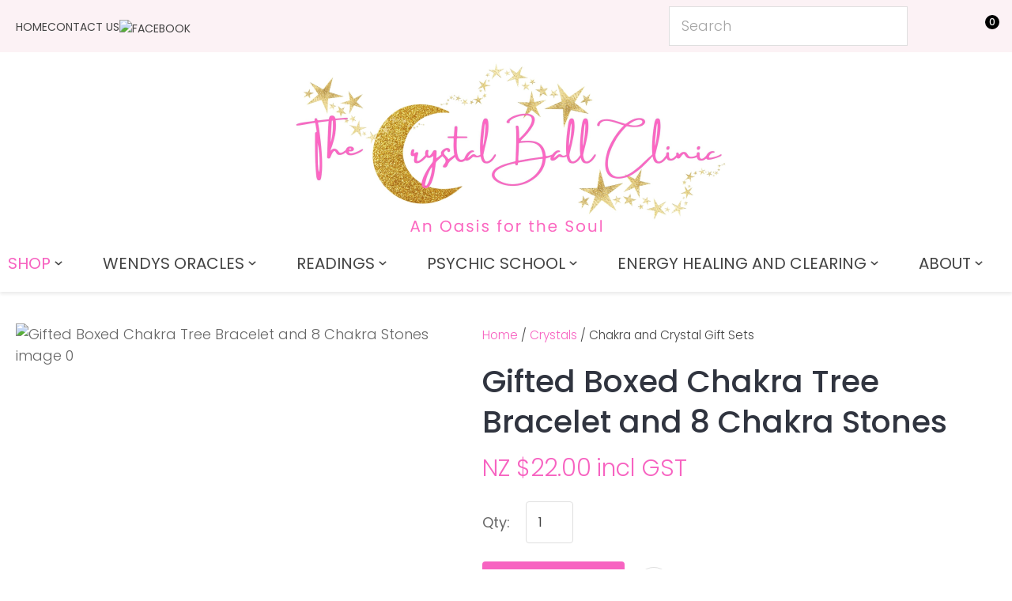

--- FILE ---
content_type: text/html; charset=iso-8859-1
request_url: https://www.thecrystalball.co.nz/shop/Crystals/+Chakra+and+Crystal+Gift+Sets+/Gifted+Boxed+Chakra+Tree+Bracelet+and+8+Chakra+Stones.html
body_size: 60031
content:
<!DOCTYPE html>
<html lang="en">
<head>







	<title>Gifted Boxed Chakra Tree Bracelet and 8 Chakra Stones</title>

	<meta name="description" content="Gifted Boxed Chakra Tree Bracelet and 8 Chakra Stones" />
	<meta name="keywords" content="Gifted Boxed Chakra Tree Bracelet and 8 Chakra Stones" />
	<meta name="robots" content="" />
<link rel="canonical" href="https://www.thecrystalball.co.nz/shop/Crystals/+Chakra+and+Crystal+Gift+Sets/Gifted+Boxed+Chakra+Tree+Bracelet+and+8+Chakra+Stones.html" />





	
	

    <meta name="viewport" content="width=device-width, initial-scale=1">


	<!-- BLOCK:Head -->

	<link rel="SHORTCUT ICON" href="/site/crystallball/images/basic_theme/favicon.ico"/>	

	<style type='text/css'>





  @import "/stylesheet/x_b/chrome/c/zMThpRXj-Avzgxlz2/template/81/template_style.css";
  @import "/stylesheet/x_b/chrome/c/zMThpRXj-Avzgxlz2/page/68/page_style.css";



  
    
    





    
		.browser-support-popup {
	display: block;
	position: fixed;
	top: 0;
	right: 0;
	left: 0;
	bottom: 0;
	width: 0;
	margin: auto;
	overflow: hidden;
	white-space: normal;
	user-select: none;
}
body.pop-overlay-center.pop-overlay-browser-support-popup .browser-support-popup {
	width: 100%;
	max-width: 940px;
	height: 465px;
	margin: auto;
	z-index: 2001;
}

body.pop-overlay-center.pop-overlay-browser-support-popup .overlays .pop-overlay-inner.pop-center {
	width: 100%;
	max-width: 940px;
	height: 580px;
	top: 0;
	bottom: 0;
	left: 0;
	right: 0;
	margin: auto;
	box-shadow: 0px 17px 49px -9px rgba(0,0,0,0.3);
	border: solid 1px #e4e4e4;
	border-radius: 4px;
}
.browser-support-popup h2{
	color: #2d2d2d;
	margin-bottom: 20px;
}
.browser-support-popup p{
	color: #555;
	margin-top: 0;
}
.browser-support-popup .popup-content {
	padding: 50px 130px 80px 130px;
	text-align: left;
}
body.pop-overlay-center.pop-overlay-browser-support-popup .overlays .pop-overlay{
	background: #000;
	opacity: 0.7;
}
.browsers {
	margin-top: 40px;
}
.browser-support-popup .edge,
.browser-support-popup .chrome,
.browser-support-popup .mozilla {
	float: left;
	width: 33%;
}
.browser-support-popup .edge figure,
.browser-support-popup .chrome figure,
.browser-support-popup .mozilla figure {
	width: 70px;
	float: left;
}
.browser-support-popup .edge .browser-text,
.browser-support-popup .chrome .browser-text,
.browser-support-popup .mozilla .browser-text {
	float: left;
	word-wrap: break-word;
	width: 70px;
	margin-left: 12px;
	vertical-align: middle;
	font-size: 18px;
	color: #828282;
	line-height: 1.4;
}
.browser-support-popup .browsers figure > img {
    width: 75px;
    height: 75px;
}

.pop-overlay-browser-support-popup .pop-overlay-inner .close::before {
    width: 26px;
    height: 26px;
    background: url(https://dev1secure.zeald.com/site/neptunes-john-dev/images/basic_theme/ui_sprites.svg) no-repeat 0 -1158px;
    background-size: 60px;
}

.pop-overlay-browser-support-popup .pop-overlay-inner .close {
    width: 26px;
    height: 26px;
	top: 30px;
    right: 30px;
}
		

.component_ContentDisplay_IE11 { margin: 0; margin: 0; padding: 0; }     



	
		.members-area {
	position: relative;
}
.members-area * {
	box-sizing: border-box;
}
.members-area button {
	text-indent: -200px;
	overflow: hidden;
	width: 25px;
	height: 25px;
	background: none;
	border: none;
	padding: 0;
	margin: 0;
}
body div .members-area button:hover {
	background: none !important;
}
.members-area button::before {
	content: "";
	position: absolute;
	top: 3px;
	left: 0;
	right: 0;
	margin: 0 auto;
	display: block;
	width: 17px;
	height: 17px;
	background: url(https://zdn.nz/site/crystallball/images//basic_theme/ui_sprites.svg) no-repeat 0px -740px;
}
nav.members-menu {
	position: absolute;
	z-index: 2010;
	background: #fff;
	top: 25px;
	left: -130px;
	width: 250px;
	padding: 0;
    margin-top: 10px;
	height: auto;
	max-height: 0;
	overflow-y: hidden;
	transition: max-height 0.5s ease;
}
nav.members-menu ul {
	margin-bottom: 0;
	list-style-type: none;
	margin: 0;
	padding: 0;
}
nav.members-menu a {
	display: block;
	width: 100%;
    padding: 10px 20px;
	color: #444444;
	user-select: none;
}
nav.members-menu a:hover {
	background: #e4e4e4;
}
nav.members-menu a > * {
    vertical-align: middle;
}
nav.members-menu svg {
	margin-right: 7px;
}
body.members-menu nav.members-menu {
	padding: 10px 0;
	max-height: 120px;
	border-top: solid 3px #F763C1;
}
.members-area::before {
    content: "";
    position: absolute;
    border: 12px solid transparent;
    border-bottom: 7px solid #F763C1;
    height: 0;
    bottom: -9px;
	left: 0;
	opacity: 0;
	transition: opacity 0.25s ease;
}
body.members-menu .members-area::before {
	opacity: 1;
}
		

.component_Navigation_MembersMenu { margin: 0; margin: 0; padding: 0; }     



	
		.popup-login {
	display: block;
	position: fixed;
	top: 0;
	right: 0;
	left: 0;
	bottom: 0;
	width: 0;
	margin: auto;
	overflow: hidden;
	white-space: normal;   
	user-select: none;
}
.embeded-login {
	display: block;
	position: relative;
	width: 100%;
	margin: auto;
	white-space: normal;   
	user-select: none;
	max-width: 1280px;
}
.logout.hide,
.my-account.hide,
.btn-log-reg.hide,
.popup-login.popup-hide {
	display: none; 
}
.embeded-login .close-modal {
	display: none;
}
.popup-login.embeded-login > article{
	min-height: 420px;
	padding:80px;
}
.popup-login{
	display: -ms-grid; 
	display: grid;
	-ms-grid-columns:1fr 1fr;
	grid-template-columns: 1fr 1fr;
}
body.pop-overlay-center.pop-overlay-popup-login .popup-login {
	width: 100%;
	max-width: 840px;
	height: 540px;
	margin: auto;
	z-index: 2001;
}
body.pop-overlay-center.pop-overlay-popup-login .overlays .pop-overlay-inner.pop-center {
	width: 100%;
	max-width: 840px;
	height: 540px;
	top: 0;
	bottom: 0;
	left: 0;
	right: 0;
	margin: auto;
	box-shadow: 0px 17px 49px -9px rgba(0,0,0,0.3);
	border: solid 1px #e4e4e4;
}
body.pop-overlay-center .overlays .pop-overlay {
	background: #fff;
	opacity: 0.9;
}
body.pop-overlay-center .popup-login > article{
	min-height: 420px;
	padding:60px;
}
.left-side {
	-ms-grid-column: 1;
	grid-column: 1;
	background-color: #eee;
}
article.left-side > ul {
	margin: 0;
}
.right-side {
	-ms-grid-column: 2;
	grid-column: 2;
}
body.pop-overlay-center .popup-login .close-modal {
	position: absolute;
	top: 0px;
	right: 0px;
	display: block;
	text-indent: -100vw;
	overflow: hidden;
	width: 30px;
	height: 30px;
	padding: 0;
	background: none;
	z-index: 3000;
}
.register-btn,
.process-login {
	margin-top: 10px;
	margin-bottom: 20px;
	width: 100%;
}
.validate aside.help.error {
	margin-top: -13px;
	position: relative;
	font-size: 13px;
	font-weight: normal;
	text-align: left;
	line-height: 1.5;
}
.register.failed .form-error {
	display: block;
}
fieldset.register.validate.failed {
	position: relative;
	display: block;
}
.register .form-error,
.login-account .login-form .form-error {
	display: none;
	margin-top: -25px;
	position: relative;
	width: 100%;
	text-align: left;
	font-size: 13px;
	color: red;
	line-height: 1.5;
}
.top-links .login-form .form-error {
	padding-top: 2px;
}
.login-account .login-form.validate.failed .form-error,
.login-account .login-form.validation-failed .form-error {
	display: block;
}
.register h3,
.login-account .login-form h3 {
	margin-bottom: 20px;
	text-align: left;
}
header.popup-login a,
header.popup-login label {
   display: block;
   width: 100%;
   text-align: left;
   margin: 0px;
   padding: 0px;
   line-height: 1.5;
}
article.left-side ul li {
	text-align: left;
}
.hide-container {
	display: none;
}
.component_Membership_LostPassword .error {
	padding-top:15px;
}

.component_Membership_LostPassword table {
	border-collapse:separate;
	border-spacing:0 14px;
}

form.register.validate.failed input,
header.popup-login .validate.validation-failed input.error {
	border: solid 1px #ff5023;
}
.docwrap .ym-wrapper .component_Membership_Login2 {
	padding: 0px;
}
.login-tab-menu {
	display:none;
}
.popup-login.embeded-login .register .form-error, 
.popup-login.embeded-login .login-account .login-form .form-error {
	margin-top: -25px;
}
.login button.link {
	background: none;
	color: #000000;
	text-transform: unset;
	padding: unset;
	margin-left: 8px;
}
.error {
	font-weight: normal;
}
a.account {
	text-decoration: underline;
	margin-bottom:40px;
}
.my-account {
	padding: 40px 0;
}
.account-menu {
	display: grid;
	grid-template-columns: 150px;
}
.login-2 .notice {
	display: none;
}
.login-2 .notice.embedded {
	display: block;
}
@media screen and (max-width: 740px){
	body.pop-overlay-center .popup-login > article,
	.popup-login.embeded-login > article {
		padding: 20px;
	}
	.docwrap .ym-wrapper .component_Membership_Login2 {
		padding: 0px;
	}
	
	/* turn into tabs rules */
	nav.login-tab-menu {
		display: -ms-grid;
		display: grid;
		-ms-grid-columns:1fr 1fr;
		grid-template-columns: 1fr 1fr;
		height: 70px;
	}
	nav.login-tab-menu a {
		place-self: center;
		text-align: center;
		padding: 20px 0;
		font-weight: 500;
		font-size: 20px;
	}
	header#popup-wrapper .left-side {
		display: none;
		-ms-grid-column: auto;
		grid-column: auto;
	}
	article.right-side {
		-ms-grid-column: auto;
		grid-column: auto;
	}
	.popup-login {
		-ms-grid-columns: auto;
		grid-template-columns: auto;
	}
	header#popup-wrapper.register .right-side {
		display: none;
	}
	header#popup-wrapper.register .left-side {
		display: block;
		background-color: #fff;
	}
	header#popup-wrapper nav.login-tab-menu a.login-tab,
	header#popup-wrapper.register nav.login-tab-menu a.new-customer-menu {
		background-color: #fff;
	}
	header#popup-wrapper.register nav.login-tab-menu a.login-menu,
	header#popup-wrapper nav.login-tab-menu a.new-customer-menu {
		background-color: #eee;
	}
	header#popup-wrapper h3 {
		display: none;
	}
	.popup-login.embeded-login .register .form-error,
	.popup-login.embeded-login .login-account .login-form .form-error {
		margin-top: 0;
	}
}
@media screen and (max-width: 675px){
	body.pop-overlay-center .popup-login > article {
		padding: 20px;
	}
	.popup-login.embeded-login > article {
		padding: 40px 20px;
	}
}
		

.component_Membership_Login2 { margin: 0; margin: 0; padding: 0; }     



	
		/* Shopping Cart Icon */
#mini-cart {
	position: relative;
	cursor: pointer;
}
#mini-cart .shopping-cart {
	position: relative;
	display: inline-block;
	width: 25px;
	height: 22px;
	overflow: hidden;
	padding: 0;
	border: none;
}
#mini-cart .shopping-cart::before {
	content: '';
	position: absolute;
	top: 0;
	left: 0;
	right: 0;
	margin: auto;
	display: block;
	width: 25px;
	height: 22px;
	background: url(https://zdn.nz/site/crystallball/images/basic_theme/ui_sprites.svg) no-repeat 0 -300px;
}
#mini-cart .c-count {
  display: inline-block;
  color: #F8F8F8;
  font-size: 10px;
  font-weight: 500;
  text-align: center;
  border-radius: 50%;
  width: 15px;
  background: #F763C1;
  line-height: 14px;
  position: absolute;
  top: 0px;
  left: 18px;
  z-index: 10;
}
body.pop-overlay-right.pop-overlay-cart .overlays .pop-overlay-inner.pop-right {
	left: unset;
	right: 0;
	width: 420px;
	max-width: 90vw;
}
body.pop-overlay-cart .pop-overlay-inner.pop-right .close {
	display: none;
}

/**/
.popup-cart {
	display: block;
	position: fixed;
	top: 0;
	right: 0;
	width: 0;
	overflow: hidden;
	transition: width 0.3s ease;
	white-space: normal;
}
body.pop-overlay-cart .popup-cart {
	width: 420px;
	max-width: 90vw;
	z-index: 2001;
	box-sizing: border-box;
	padding: 20px;
	text-align: left;
	transition: width 0.3s ease;
	height: 100%;
	display: grid;
	grid-template-rows: auto 1fr auto;
}
.popup-cart button.close {
	opacity: 0;
	color: #555;
	font-size: 18px;
	font-weight: 500;
	top: 20px;
	right: 20px;
	width: auto;
	text-transform: capitalize;
	padding: 0 20px 0 0;
	background: none;
	text-shadow: none;
	float: none;
	position: absolute;
	transition: opacity 1s ease;
}
body.pop-overlay-cart .popup-cart button.close {
	opacity: 1;
	transition: opacity 1s ease;
}
.popup-cart button.close::before {
	content: '';
	display: block;
	width: 12px;
	height: 12px;
	position: absolute;
	top: 0;
	bottom: 0;
	right: 0;
	margin: auto 0;
	background: url('https://zdn.nz/site/crystallball/images//basic_theme/ui_sprites.svg') no-repeat 0 -560px;
}
.popup-cart h3,
.popup-cart h4,
.popup-cart h5 {
	font-weight: 500;
	font-family: 'Poppins', sans-serif;
	text-transform: uppercase;
}
.popup-cart header h3 {
	font-size: 20px;
	margin-bottom: 20px;
}
.popup-cart h5 {
	font-size: 18px;
}
.popup-cart #popup-cart-content {
	display: grid;
	grid-template-rows: 1fr auto;
}
.popup-cart #popup-cart-content .loading-spinner {
	display: none;
}
.popup-cart #popup-cart-content.loading .loading-spinner {
	display: block;
	width: 70px;
	height: 70px;
	top: 100px;
	bottom: unset;
	border-color: #999;
	border-top-color: #fff;
}
.popup-cart .cart-items {
	position: relative;
}
.popup-cart .cart-items > div {
	position: absolute;
	width: 100%;
	height: 100%;
	top: 0;
	left: 0;
	overflow: auto;
}
.popup-cart .cart-row {
	position: relative;
	border-bottom: solid 1px #ccc;
	padding: 0 0 20px 120px;
	margin-bottom: 20px;
	min-height: 120px;
	color: #999;
}
.popup-cart p,
.popup-cart label {
	display: block;
	margin: 10px 0;
	line-height: 1.4em;
	color: #999;
}
.popup-cart .cart-row:last-of-type {
	border-bottom: none;
	margin-bottom: 0;
}
.popup-cart .cart-row p:last-of-type {
	margin-bottom: 0;
}
.popup-cart .cart-row mark {
	color: #F763C1;
	font-weight: 500;
}
.popup-cart .cart-row mark.frequency-price {
	color: #4F4F4F;
}

/*  */
.popup-cart .cart-row .sku {
	display: none;
}
.popup-cart .thumb {
	position: absolute;
	left: 0;
	top: 0;
	right: 0;
	bottom: 0;
	text-align: center;
	width: 100px;
	height: 100px;
	display: grid;
	overflow: hidden;
}
.popup-cart .thumb img {
	width: 100px;
	height: 100px;
	max-width: 100% !important;
	max-height: 100% !important;
	object-fit: cover;
	margin: auto;
}
.popup-cart .product-title,
.popup-cart .product-title a {
	font: 18px 'Poppins', sans-serif;
	color: #000;
	text-decoration: none;
	white-space: normal;
}
.popup-cart .product-title {
	padding-right: 20px;
}
.popup-cart button.delete-item {
	position: absolute;
	top: 4px;
	right: 0;
	overflow: hidden;
	text-indent: -100vw;
	padding: 0;
	margin: 0;
	width: 12px;
	height: 12px;
	background: url('https://zdn.nz/site/crystallball/images//basic_theme/ui_sprites.svg') no-repeat 0 -560px;
	transform: scale(0.85);
}
.popup-cart .popup-subtotals > div,
.popup-cart .popup-total {
	position: relative;
	border-top: solid 1px #ccc;
	margin-top: 20px;
	padding-top: 20px;
}
.popup-cart .popup-total {
	padding-bottom: 20px;
}
.popup-cart .popup-total .including {
	display: none;
}
.popup-cart .popup-subtotals > div h5,
.popup-cart .popup-total h5 {
	line-height: 1em;
	margin: 0;
}
.popup-cart .monthly-total,
.popup-cart .popup-subtotals > div h5 + p,
.popup-cart .popup-total h5 + p {
	position: absolute;
	top: 20px;
	right: 0;
	margin: 0;
	color: #F763C1;
	font-weight: 500;
}
.popup-cart .monthly-total-label {
	margin-top: 8px;
	font-size: 14px;
	color: #999999;
}
.popup-cart .monthly-total {
	top: 46px;
	color: #999999;
	font-size: 14px;
}
.popup-cart .cart-row mark.tag {
	color: #fff;
}
.popup-cart .subscription.cart-row {
	min-height: 135px;
}
.popup-cart .tag {
	position: absolute;
	left: 0;
	top: 104px;
	background: #4f4f4f;
	text-transform: uppercase;
	font-size: 14px;
	font-weight: bold;
	width: 50px;
	border-radius: 50px;
	-webkit-border-radius: 50px;
	-moz-border-radius: 50px;
	text-align: center;
	padding: 0;
	font-weight: 700;
	font-size: 10px;
}
.popup-cart .tag.long {
	width: auto;
	max-width: calc(100% - 64px);
	padding: 0 10px;
	border-radius: 20px;
	-webkit-border-radius: 20px;
	-moz-border-radius: 20px;
}
.popup-cart .country,
.popup-cart .region {
	display: grid;
	grid-template-columns: auto 1fr;
	grid-gap: 30px;
	align-items: center;
	margin: 15px 0;
	text-align: right;
}
.popup-cart .country label,
.popup-cart .region label {
	margin: 0;
}
.popup-cart .country select,
.popup-cart .region select {
	display: block;
	width: 100%;
	margin: 0;
	justify-self: end;
}
.popup-cart .country-region.has-region {
	display: flex;
	gap: 10px;
	margin-top: 10px;
	margin-bottom: 10px;
}
.popup-cart .country-region.has-region .country {
	display: block;
	grid-template-columns: unset;
	grid-gap: unset;
	align-items: unset;
	margin: 0;
	text-align: left;
}
.popup-cart .country-region.has-region .postcode input {
	font-size: initial;
	max-width: 100px;
}
.popup-cart .country-region.has-region .postcode input.error {
	border: solid 1px #ff5023;
}
.popup-cart .country-region.has-region .country select,
.popup-cart .country-region.has-region .postcode input {
	margin-top: 6px;
	height: 50px;
	line-height: unset;
}
.popup-cart .post-code-message.empty .empty-post-code,
.popup-cart .post-code-message.valid .valid-post-code,
.popup-cart .post-code-message.invalid .invalid-post-code {
	display: block;
}
.popup-cart .post-code-message.empty .valid-post-code,
.popup-cart .post-code-message.empty .invalid-post-code,
.popup-cart .post-code-message.valid .empty-post-code,
.popup-cart .post-code-message.valid .invalid-post-code,
.popup-cart .post-code-message.invalid .empty-post-code,
.popup-cart .post-code-message.invalid .valid-post-code {
	display: none;
}
.popup-cart .post-code-message {
	margin-bottom: 4px;
}
.popup-cart .post-code-message > span {
	color: #979797;
	font-size: 14px;
	line-height: 120%;
}
.popup-cart .post-code-message .invalid-post-code {
	color: red;
}
.popup-cart .shipping-select.invalid .radio-inline {
	color: #CCCCCC;
}
.popup-cart .shipping-select.invalid .radio-inline input {
	border: 1px solid #CCCCCC;
}

.popup-cart .country-region.has-region label {
	margin: 0;
}
.popup-cart .shipping-select {
	padding-left: 6px;
}
.popup-cart .shipping-select label {
	margin: 0;
	line-height: 29px;
}
.popup-cart .shipping-message {
	color: red;
	border-top: 1px solid lightgray;
	margin-top: 12px;
	margin-bottom: 12px;
	padding-top: 5px;
}
.popup-cart .total .grand-total {
	top: 16px;
	font-size: 20px;
}
.popup-cart footer {
	text-align: center;
}
.popup-cart a.checkout {
	display: block;
	width: 100%;
	font-weight: 500;
}
.popup-cart footer a.cart {
	display: block;
	margin: 10px 0;
	text-transform: uppercase;
}
.popup-cart .footer-copy {
	margin: 0;
	padding: 30px 0;
	background: #ddd;
	color: #555;
}
.popup-cart .cart-empty {
	text-align: center;
}
.popup-cart .cart-empty img {
	width: 150px;
	max-width: 80%;
	margin: 50px 0 30px;
}

/* delivery label */
#popup-cart-content .delivery h5 {
	word-break: break-word;
	width: 300px;
	line-height: 1.5;
}
#popup-cart-content .delivery h5 > span {
	text-transform: capitalize;
}
#popup-cart-content .delivery .delivery-cost {
	display: grid;
	grid-template-columns: 1fr auto;
	align-items: center;
}
#popup-cart-content .delivery .delivery-cost p {
	position: unset;
}

#popup-cart-content figure.no-popup-image:before {
	margin: auto;
	display: block;
	width: 50px;
	height: 50px;
	background: url(https://zdn.nz/site/crystallball/images/basic_theme/ui_sprites.svg) no-repeat 0 -840px;
	transform: scale(2);
	transition: .3s ease;
	content: '';
	position: relative;
	top: 52px;
	right: -21px;
}

#popup-cart-content figure.no-popup-image {
	background: #f4f4f4;
}

#popup-cart-content .item-extra {
	display: block;
}
#popup-cart-content .item-extra > label {
	margin-top: 0;
	margin-bottom: 0;
	text-transform: capitalize;
}
#popup-cart-content .item-extra > * {
	display: inline;
}

@media only screen and (max-width: 480px) {
	body.pop-overlay-right.pop-overlay-cart .overlays .pop-overlay-inner.pop-right,
	body.pop-overlay-cart .popup-cart {
		max-width: 96vw;
	}
	.popup-cart .thumb {
		width: 70px;
		height: 70px;
	}
	.popup-cart .cart-row {
		padding-left: 90px;
	}
	.popup-cart .tag {
		top: 77px;
		font-size: 8px;
		font-weight: 400;
	}
	.popup-cart .subscription.cart-row {
		min-height: 120px;
	}
}

@media only screen and (max-width: 350px) {
	body.pop-overlay-cart .pop-overlay-inner.pop-right,
	body.pop-overlay-cart .popup-cart {
		width: 100vw;
		max-width: 100vw;
	}
	.popup-cart .thumb {
		width: 70px;
		height: 70px;
	}
	.popup-cart .cart-row {
		padding-left: 90px;
	}
}

/* if the screen is short, we need to rearrange how it scrolls */
@media only screen and (max-height: 800px) {


	body.pop-overlay-cart .popup-cart {
		overflow: auto;
		margin-top: 0;
		padding-top: 0;
		height: 100%;
		box-sizing: border-box;
	}

	.popup-cart button.close {
		right: -15px;
		top: 10px;
	}

	.popup-cart footer {
		padding-bottom: 135px;
	}


	.checkOut-btn {
		width: 0;
		background: #fff;
		padding: 0px 0px 24px 0;
		position: fixed;
		bottom: 0;
		-webkit-transition: width 0.3s ease;
		transition: width 0.3s ease;
	}

	.pop-overlay-cart .popup-cart > header {
		position: -webkit-sticky;
		position: sticky;
		right: 0;
		top: 0;
		width: 100%;
		max-width: 90vw;
		padding: 10px 0;
		box-sizing: border-box;
		z-index: 1;
		background: #fff;
	}
	.popup-cart > header h3 {
		margin: 0px;
	}
	.popup-cart .popup-total {
		position: fixed;
		opacity: 0;
		bottom: 75px;
		right: 0;
		width: 420px;
		max-width: 90vw;
		margin: 0;
		padding: 20px;
		box-sizing: border-box;
		border-top: none;
		transition: opacity 1s ease;
	}
	.pop-overlay-cart .popup-cart .popup-total {
		border-top: solid 1px #ccc;
		opacity: 1;
		transition: opacity 1s ease;
		background: #fff;

	}
	.popup-cart .popup-total .including {
		display: inline;
		text-transform: none;
	}
	.popup-cart .popup-total h5 + p {
		top: 20px;
		right: 20px;
		line-height: 16px;
	}
	.popup-cart .popup-next a.checkout {
		width: 380px;
		max-width: calc(90vw - 40px);

	}
	.popup-cart .popup-next a.cart {
		background: #eee;
	}

	/* make the cart items not scroll individually (instead scroll whole area) */
	.popup-cart .cart-items > div {
		position: static;
		width: 100%;
		height: 100%;
		top: unset;
		left: unset;
		overflow: unset;
	}
}
@media only screen and (max-width: 540px) {
	.pop-overlay-cart .site-header .top-links {
		z-index: 2002;
	}
	.pop-overlay-cart .site-header .top-links #mini-cart {
		display: none;
	}
}
@media only screen and (max-width: 730px) and (max-height: 800px) {
	.popup-cart .monthly-total {
		right: 20px;
	}
	#popup-cart-content .delivery .delivery-cost p {
		position: absolute;
	}
	body.pop-overlay-right.pop-overlay-cart .checkOut-btn {
		width: 380px;
		-webkit-transition: width 0.3s ease;
		transition: width 0.3s ease;
	}
}
@media only screen and (max-width: 480px) and (max-height: 800px) {
	body.pop-overlay-cart .popup-cart > header,
	.popup-cart .popup-total {
		max-width: 96vw;
	}
	.popup-cart .popup-next a.checkout {
		max-width: calc(96vw - 40px);
	}
}
@media only screen and (max-width: 350px) and (max-height: 800px) {
	body.pop-overlay-cart .popup-cart > header,
	.popup-cart .popup-total {
		max-width: 96vw;
	}
	.popup-cart .popup-next a.checkout {
		max-width: calc(100vw - 40px);
	}
	body.pop-overlay-right.pop-overlay-cart .checkOut-btn {
		right: 20px;
	}
}


		

.component_OrderProcess_PopupCart { margin: 0; margin: 0;  padding: 0; }   .component_OrderProcess_TopCart span.topcart_items {
   color: #FFF;
   font: bold 13px sintony;
}

.mini_cart img {
   margin-bottom: 5px;
}

 .mini_cart ul.button_section li.right {
     width: 100%;
}  



	
		article.form-grp {
	display: -ms-grid;
	display: grid;
	-ms-grid-columns: 1fr 1fr;
	grid-template-columns: 1fr 1fr;
	grid-column-gap: 30px;
}
.question .form-input > textarea {
	height: 149px !important;
}

.question .form-input.captcha {
	display: grid;
	grid-template-columns: auto 1fr;
	align-items: center;
	margin-bottom: 20px;
}
.question .form-input.captcha .antispam_text {
	grid-row: 1;
	grid-column: 2;
	line-height: 140%;
	margin-left: -8px;
	text-align: left;
}
.question .form-input.captcha .control-wrap {
	grid-row: 1;
	grid-column: 1;
	align-self: center;
	display: grid;
	grid-template-columns: auto auto;
}
.question .form-input.captcha input[name=antispam] {
	margin-bottom: 0;
	border-radius: 5px 0 0 5px;
	height: 100%;
	width: 110px;
	background: #FFF;
	margin-top: 0;
}
.question .form-input.captcha .control-image {
	display: inline-block;
	margin-left: -5px;
	border-radius: 0 5px 5px 0;
	padding-left: 7px;
	height: 100%;
	width: calc(100% - 23px);
	background: #CCCCCC;
	overflow: hidden;
}
.question .captcha .control-image img {
	width: auto;
	max-width: unset;
	position: relative;
	top: 13%;
}
.question h2 {
	text-transform: uppercase;
	margin-bottom: 20px;
}
.enquiry-form aside.help.error {
	position: relative;
	font-size: 13px;
	font-weight: 500;
	margin-top: -16px;
	padding: 0px;
}
.captcha-error {
	display:none;
}
#captcha-error {
	margin-top: -18px;
	position: absolute;
}
.question .message,
.question.submitted #enquiry-form {
	display: none;
}
.question #enquiry-form,
.question.submitted .message {
	display: block;
}
.hide {
	display: none;
}
section.question {
	min-height: 350px;
}
article.form-input.captcha img {
	vertical-align: unset;
}
section.question h1 {
	padding-bottom: 20px;
}
.accordion article {
	margin-bottom: 0;
}
.accordion h1 {
	font: inherit;
	font-weight: 590;
	margin: .67em 0;
	font-size:18px;
}
.error {
    font-weight: unset;
}

#enquiry-form input.error {
	border: 1px solid red;
}

/* modal question rules */
.question-popup {
	display: block;
	position: fixed;
	top: 0;
	right: 0;
	left: 0;
	bottom: 0;
	width: 0;
	margin: auto;
	overflow: hidden;
	white-space: normal;
	user-select: none;
}

body.pop-overlay-center.pop-overlay-popup-question .question-popup {
	width: 100%;
	max-width: 600px;
	height: 515px;
	margin: auto;
	z-index: 2001;
}
body.pop-overlay-center.pop-overlay-popup-question .overlays .pop-overlay-inner.pop-center {
	width: 100%;
	max-width: 670px;
	height: 600px;
	top: 0;
	bottom: 0;
	left: 0;
	right: 0;
	margin: auto;
	box-shadow: 0px 17px 49px -9px rgba(0,0,0,0.3);
	border: solid 1px #e4e4e4;
}

body.pop-overlay-center .overlays .pop-overlay {
	background: #fff;
	opacity: 0.9;
}

@media screen and (max-width: 640px) {
	body.pop-overlay-center.pop-overlay-popup-question .overlays .pop-overlay-inner.pop-center {
		max-width: 100%;
		height: 70%;
	}
	body.pop-overlay-center.pop-overlay-popup-question .question-popup {
		padding: 0 20px;
		height: 64%;
		max-width: 85%;
	}
	.question-popup {
		top: 0;
	}

}

@media screen and (max-width: 520px) {
	article.form-grp {
		-ms-grid-columns: auto;
		grid-template-columns: auto;
	}

	body.pop-overlay-center.pop-overlay-popup-question .overlays .pop-overlay-inner.pop-center {
		max-width: 100%;
		height: auto;
	}

	body.pop-overlay-center.pop-overlay-popup-question .question-popup {
		padding: 0 20px;
		height: auto;
		max-width: 93%;
	}

	.question-popup {
		top: 25px;
	}
}

		

.component_ProductDisplay_Enquiry { margin: 0; margin: 0; padding: 0; }     



	
		.search-form {
	position: relative;
}
.search-form * {
	box-sizing: border-box;
}
.search-form input[type=search] {
	color: #444444;
	margin: 0;
	width: 100%;
}
.search-form input:active,
.search-form input:focus,
.search-form input:active ~ button,
.search-form input:focus ~ button {
	outline: none;
}

.search-form input::placeholder,
.search-form input:-ms-input-placeholder,
.search-form input::-moz-placeholder,
.search-form input::-webkit-input-placeholder {
	color: #888;
}
.search-form button[type=submit] {
	position: absolute;
	top: 0;
	bottom: 0;
	right: 0;
	margin: auto 0;
	background: none;
	text-indent: -100vw;
	overflow: hidden;
	width: 24px;
	height: 100%;
	padding: 0 36px 0 12px;
	margin: 0;
}
.search-form button[type=submit]::before,
.search-form button[type=reset] {
	content: '';
	display: block;
	width: 24px;
	height: 24px;
	position: absolute;
	right: 12px;
	top: 0;
	bottom: 0;
	padding: 0;
	margin: auto 0;
	background: url(https://zdn.nz/site/crystallball/images//basic_theme/ui_sprites.svg) no-repeat 0 -200px;
}
.search-form button[type=reset] {
	display: none;
}
.search-form input:not(:placeholder-shown) {
	padding-right: 135px;
}
.search-form input:not(:placeholder-shown) ~ button[type=submit] {
	text-indent: unset;
	width: auto;
	background: #F763C1;
	border-radius: 0 5px 5px 0;
	padding: 0 42px 0 16px;
	color: #fff;
	text-transform: none;
}
.search-form input:not(:placeholder-shown) ~ button[type=submit]::before {
	background-position-y: -1040px;
	width: 20px;
	height: 20px;
	margin-right: 2px;
}
.search-form input:not(:placeholder-shown) ~ button[type=reset] {
	display: block;
	width: 12px;
	height: 12px;
	background-position-y: -560px;
	opacity: 0.5;
	right: 128px;
	text-indent: -100vw;
	overflow: hidden;
	white-space: nowrap;
	color: transparent;
}
body.pop-overlay.pop-overlay-searching .search-form {
	z-index: 2002;
}
body.pop-overlay.pop-overlay-searching #pop-overlay {
	opacity: 0.6;
}
body.pop-overlay.pop-overlay-searching #pop-overlay-inner {
	display: none !important;
}
.search-form button[type=submit].loading {
	color: #fff !important;
}
.search-form button[type=submit].loading::before {
	border-top-color: #F763C1;
	border-width: 2px;
	background: none;
	left: unset;
	right: 12px;
}
		

.component_Navigation_SearchBox2 { margin: 0; margin: 0; padding: 0; }     



	
		
		

.component_OrderProcess_PopupCartIcon { margin: 0; margin: 0; padding: 0; }     



	
		.hamburger {
	display: none;
}
.hamburger-menu {
	position: fixed;
	left: 0;
	top: 0;
	width: 0;
	height: 100vh;
	margin: 0;
	padding: 0;
	transition: width 0.3s ease;
	overflow-x: hidden;
	overflow-y: auto;
	background: #ddd;
}
.hamburger-menu ul {
	width: 90vw;
	margin: 0;
	padding: 0;
	list-style: none;
}
.hamburger-menu ul li {
	display: block;
	width: 100%;
	text-align: left;
	padding: 0;
	margin: 0;
}
.hamburger-menu ul li.tab {
	background: #fff;
}
.hamburger-menu ul li.tab:not(:first-child) {
	border-bottom: solid 1px #ccc;
}
.hamburger-menu ul li a {
	display: block;
	width: 100%;
	padding: 15px;
}
.hamburger-menu .dropped > a {
	padding-bottom: 5px;
}
.hamburger-menu .dropped .ct_dropdown a {
	padding-top: 10px;
	padding-bottom: 10px;
}
.hamburger-menu .dropped > .ct_dropdown li:last-of-type a {
	padding-bottom: 15px;
}
.hamburger-menu .dropped .ct_dropdown_children li a {
	padding-left: 35px;
}
.hamburger-menu .ct_dropdown_children .more {
	text-align: left;
}

.hamburger-menu ul li:hover,
.hamburger-menu ul li:active,
.hamburger-menu ul li:focus,
.hamburger-menu ul li.tab.dropped {
	background: #f4f4f4;
}
.hamburger-menu .dropped .ct_dropdown_subcat:hover,
.hamburger-menu .dropped .ct_dropdown_subcat:active,
.hamburger-menu .dropped .ct_dropdown_subcat:focus,
.hamburger-menu .dropped .ct_dropdown > a:hover,
.hamburger-menu .dropped .ct_dropdown > a:active,
.hamburger-menu .dropped .ct_dropdown > a:focus,
.hamburger-menu .dropped .ct_dropdown_children > li:hover,
.hamburger-menu .dropped .ct_dropdown_children > li:active,
.hamburger-menu .dropped .ct_dropdown_children > li:focus {
	background: #eee;
}
.hamburger-menu .ct_dropdown .cat.dropped {
	background: #ddd;
}
.hamburger-menu .ct_dropdown_subcat li> a:hover,
.hamburger-menu .ct_dropdown_subcat h3 > a:hover {
	color: unset !important;
}

/* old search */
.hamburger-menu .search-form input[type=search] {
	border: none;
	background: #eee;
	padding: 20px 15px;
}
.hamburger-menu .search-form button {
	padding-left: 22px;
	transform: scale(0.9);
}
.hamburger-menu .search-form button::before {
	right: 20px;
}
.hamburger-menu .search-form input:not(:placeholder-shown) ~ button[type=submit] {
	padding: 0 54px 0 23px;
}

/* new search */
.hamburger-menu nav.search-popdown {
	position: static;
	max-height: unset;
	background: #f4f4f4;
	border-bottom: solid 1px #eee;
}
.hamburger-menu nav.search-popdown button[type=submit] {
	padding: 0;
	width: 20px;
}

.hamburger-menu .favourites-link,
.hamburger-menu .login-link {
	position: relative;
	text-indent: 26px;
}
.hamburger-menu .favourites-link::before,
.hamburger-menu .login-link::before {
	content: '';
	display: block;
	width: 19px;
	height: 16px;
	background: url(https://zdn.nz/site/crystallball/images/basic_theme/ui_sprites.svg) no-repeat 0 -440px;
	position: absolute;
	left: 15px;
	top: 0;
	bottom: 0;
	margin: auto 0;
}
.hamburger-menu .login-link::before {
	width: 29px;
	height: 29px;
	transform: scale(.7);
	left: 9px;
	background: url(https://zdn.nz/site/crystallball/images/basic_theme/ui_sprites.svg) no-repeat 0 -740px;
}
.hamburger-menu ul li .ct_dropdown,
.hamburger-menu .ct_dropdown .ct_dropdown_subcat,
.hamburger-menu .ct_dropdown h3.cat,
.hamburger-menu .ct_dropdown h3.content,
.hamburger-menu .ct_dropdown h3 {
	position: relative;
	width: 100%;
	border: none;
	background: none;
	box-shadow: none;
	padding: 0;
	margin: 0;
}
.hamburger-menu ul li .ct_dropdown {
	display: none;
}
.hamburger-menu .ct_dropdown_children {
	overflow: hidden;
}
.hamburger-menu .ct_has_dropdown.dropped .ct_dropdown {
	display: block;
}
.hamburger-menu .ct_has_dropdown.dropped .ct_hide {
	left: unset !important;
	top: unset !important;
}
.hamburger-menu .ct_dropdown_subcat .cat.dropped .ct_dropdown_children {
	height: auto !important;
}
.hamburger button {
	width: 24px;
	height: 21px;
	background: url(https://zdn.nz/site/crystallball/images//basic_theme/ui_sprites.svg) no-repeat 0 -250px;
	overflow: hidden;
	text-indent: -100vw;
	padding: 0;
}

/* drop down indicator */
.hamburger-menu .ct_has_dropdown > a:first-child::after,
.hamburger-menu .cat.has-children > a:first-child::after {
	content: '';
	display: inline-block;
	width: 11px;
	height: 6px;
	top: 0;
	bottom: 0;
	margin: auto 0 auto 7px;
	background: url(https://zdn.nz/site/crystallball/images/basic_theme/ui_sprites.svg) no-repeat 0 -50px;
}

/* display the navigation on popup */
.pop-overlay-hamburger .hamburger-menu {
	display: block;
	z-index: 2002;
	width: 90vw;
	transition: width 0.3s ease;
}
.pop-overlay-hamburger #pop-overlay-inner .close {
	display: none;
}

/* collapse nav into hamburger menu for mobile */
/* @TODO: This will also need to apply if the hamburger menu is showing - or auto close menu if gets larger? or just hide menu if it gets larger & menu is open - this cannot happen in a real situation */
@media screen and (max-width:540px) {
	.hamburger {
		display: block;
	}
	.content_tabs,
	.site-header .search-area {
		display: none !important;
	}
}
		

.component_Navigation_Hamburger { margin: 0; margin: 0; padding: 0; }     



	
		


div.component_ProductDisplay_CatView3 {
	margin: 0;
	padding: 0;
}


.title {
	top: 0;
	margin-top: -1px; 
	width: 100vw;
	position: relative;
	left: 50%;
	margin-left: -50vw;
	overflow: hidden;
	background-size: cover;
	background-position: center center;
}
.has-header-image .title {
	background-color: #555;
	margin-bottom: 30px;
	background-image: url(https://zdn.nz/site/crystallball/images/cat-bg.jpg);
}
.title h1 {
	font-size: 100px;
	font-weight: 500;
	text-align: center;
	line-height: 1.1em;
	margin: 70px 0 50px;
}
.has-header-image .title h1 {
	position: relative;
	color: #fff;
	text-shadow: 0px 0px 30px rgba(0, 0, 0, 0.3);
}
.catview {
	font-size: 18px;
	margin: 0 20px;
}
.catview > section {
	display: table;
	width: 100%;
}
.catview .subnav {
	display: table-cell;
	width: 330px;
	padding-right: 30px;
	box-sizing: border-box;
	vertical-align: top;
}
.catview > section > main {
	display: table-cell;
	vertical-align: top;
}
.catview .crumbs {
	display: block;
}
.description {
	clear: both;
	margin: 0 0 25px;
}
.catview .crumbs + .description {
	margin-top: 10px;
}
.cat-header::after {
	content: '';
	display: table;
	clear: both;
}
.product-collection {
	position: relative;
	display: grid;
	grid-template-columns: 1fr 1fr 1fr;
	grid-gap: 20px;
	grid-auto-flow: row;
}

/* if subnav column exists, show 1 less column of products */
.catview aside.no-filter {
	display: none;
}
.catview aside.no-filter + main .product-collection {
	grid-template-columns: 1fr 1fr 1fr 1fr;
}
.product-card {
	display: grid;
	grid-template-rows: auto auto 1fr;
	cursor: pointer;
}
.product-card header {
	width: 100%;
	
	padding-top: 115%;
	height: 0;
	position: relative;
	background: #f4f4f4;
}
.product-card header.loading::before {
	content: '';
	position: absolute;
	top: 0;
	bottom: 0;
	left: 0;
	right: 0;
	margin: auto;
	display: block;
	width: 29px;
	height: 29px;
	background: url(https://zdn.nz/site/crystallball/images//basic_theme/ui_sprites.svg) no-repeat 0 -840px;
	transform: scale(3);
}
.product-card header a {
	position: absolute;
	top: 0;
	right: 0;
	bottom: 0;
	left: 0;
	margin: 0;
	display: grid; /* force vertical align */
	text-align: center;
	overflow: hidden;
}
.product-card a img {
	
		height: 100% !important;
		width: 100%;
		margin: auto;
		object-fit: cover;
		object-position: center center;
	
	background: #f4f4f4;
}
.product-card header .feature {
	position: absolute;
	left: 7px;
	top: 7px;
	display: inline-block;
	background: #3cc5f1;
	color: #fff;
	text-transform: uppercase;
	font-size: 14px;
	font-weight: bold;
	z-index: 10;
	line-height: 50px;
	width: 50px;
	border-radius: 50px;
	-webkit-border-radius: 50px;
	-moz-border-radius: 50px;
	text-align: center;
	padding: 0;
}
.product-card header .feature.long {
	width: auto;
	max-width: calc(100% - 64px);
	line-height: 40px;
	padding: 0 17px;
	margin: 7px;
	border-radius: 20px;
	-webkit-border-radius: 20px;
	-moz-border-radius: 20px;
}
.product-card header .feature.feature-2 {
	background: #bf211e;
}
.product-card header .feature.feature-3 {
	background: #9bc53d;
}
.product-card header .feature.feature-4 {
	background: #4F4F4F;
}
.product-card header .with-feature {
	left: 56px;
}
.product-card header .add-favourite {
	position: absolute;
	top: 7px;
	right: 7px;
	display: block;
	width: 44px;
	height: 44px;
	background: #fff;
	border-radius: 22px;
	-webkit-border-radius: 22px;
	-moz-border-radius: 22px;
	text-indent: -1000px;
	overflow: hidden;
	z-index: 10;
	padding: 0;
	border: none;
}
.product-card header .add-favourite:hover {
	box-shadow: 0 2px 4px 0 rgba(45,45,45,.14);
	-webkit-box-shadow: 0 2px 4px 0 rgba(50,50,50,.11);
}
.product-card header .add-favourite:hover::before,
.product-card header .add-favourite.selected::before
{
	background-position-y: -470px;
}
.product-card header .add-favourite::before {
	content: '';
	position: absolute;
	top: 0;
	bottom: 0;
	left: 0;
	right: 0;
	margin: auto;
	display: block;
	width: 19px;
	height: 16px;
	background: url(https://zdn.nz/site/crystallball/images//basic_theme/ui_sprites.svg) no-repeat 0 -440px;
}
.product-card h4, .product-card h4 a {
	font-size: 18px;
	font-weight: 500;
	color: #222;
	text-decoration: none;
	text-align: center;
}
.product-card h4 {
	margin: 16px 0;
}
.product-card footer {
	display: block;
	font-weight: 500;
	color: #F763C1;
	text-align: center;
	margin: 0 0 16px;
	align-self: end;
}
.product-card .price {
	display: inline-block;
	font-weight: 500;
}
.product-card .original-price {
	text-decoration: line-through;
	color: #ccc;
	background: none;
}
.product-card .frequency-price {
	color: #4F4F4F;
}
.product-card .add-to-cart,
.product-card .enquire-now {
	width: 100%;
	display: block;
}
.product-card .add-to-cart:hover
.product-card .enquire-now:hover {
	border-bottom: solid 4px rgba(0, 0, 0, 0.2);
	padding-bottom: 12px;
}
.product-card .buy-now,
.product-card.ordering:hover .buy-now,
.product-card .enquiry,
.product-card.ordering:hover .enquiry,
.product-card .select-options,
.product-card.ordering:hover .select-options {
	display: none;
	transition: display .3s ease;
}

.product-card .buy-now {
    position: relative;
}
.product-card .buy-now::before {
    content: "";
    position: absolute;
    bottom: -7px;
    left: 40px;
    border-bottom: 7px solid #edcfcf;
    opacity: 0;
    transition: opacity 0.5s ease;
    display:block;
    width:0;
    height:0;
    border-left: 8px solid transparent;
    border-right:8px solid transparent;
}
.product-card .buy-now::after {
    content: attr(data-content);
    position: absolute;
    left: 30px;
    bottom: -65px;
    color: #9a0000;
    background: #edcfcf;
    width: auto;
    padding: 5px 0px;
    opacity: 0;
    transition: opacity 0.5s ease;
}
.product-card .buy-now.stock-error::before,
.product-card .buy-now.stock-error::after {
		opacity: 1;
}

.product-card.adding .buy-now,
.product-card:hover .buy-now,
.product-card.adding .enquiry,
.product-card:hover .enquiry,
.product-card:hover .select-options,
.product-card.ordering .option-form .add-to-cart,
.product-card.ordering .option-form .enquire-now,
.product-card.ordering .option-form .buy-now,
.product-card.ordering .option-form .enquiry {
	position: absolute;
	left: 0;
	bottom: 0;
	display: block;
	transition: display .3s ease;
	opacity: 0.9;
	width: 100%;
}
.product-card.ordering .option-form .buy-now,
.product-card.ordering .option-form .enquiry {
	opacity: 1;
}
.product-card .buy-now > *,
.product-card .enquiry > *,
.product-card .quantity > * {
	-ms-grid-row: 1;
}

	.product-card .quantity,
	.product-card .quantity .quantity label {
		display: none !important;
	}

.product-card .option-form {
	display: none;
	cursor: auto;
}
.product-card.ordering .option-form,
.option-list,
.option-list tbody,
.option-list tr,
.option-list td
{
	display: block;
	width: 100%;
	box-sizing: border-box;
}
.option-form {
	position: absolute;
	top: 0;
	left: 0;
	width: 100%;
	height: 100%;
	background: #fff;
	opacity: 0.9;
	padding: 0;
	z-index: 15;
}
.option-list {
	position: absolute;
	bottom: 60px;
}
.option-list td {
	padding: 0 20px;
}
.option-list h4 {
	font: 500 18px 'Poppins', sans-serif;
	color: #222;
	text-transform: uppercase;
	text-align: left;
	margin-bottom: 10px;
}
.option-list select {
	margin-top: 7px;
}
.product-card.ordering .close {
	position: absolute;
	top: 10px;
	right: 10px;
	opacity: 1;
	display: inline-block;
	width: auto;
	padding: 0 19px 0 0;
	font-size: 18px;
	font-weight: 500;
	color: #555;
	background: none;
	text-transform: none;
}
.product-card .close::after {
	content: '';
	display: block;
	position: absolute;
	top: 0;
	bottom: 0;
	right: 0;
	margin: auto 0;
	width: 12px;
	height: 12px;
	background: url(https://zdn.nz/site/crystallball/images//basic_theme/ui_sprites.svg) no-repeat 0 -560px;
}
.product-card.ordering .option-form .add-to-cart,
.product-card.ordering .option-form .enquire-now {
	border-bottom: solid 3px rgba(0, 0, 0, 0.2);
	padding-bottom: 13px;
}
.product-card .add-to-cart:focus,
.product-card .add-to-cart:active,
.product-card .enquire-now:focus,
.product-card .enquire-now:active {
	outline: 0;
	-moz-outline-style: none;
}


.sort {
	display: block;
	width: 200px;
	text-align: right;
	margin-bottom: 20px;
	margin-left: auto;
}
select.sort-by {
	margin: 0px;
	border: none;
	border-bottom: 1px solid #ccc;
	border-radius: 0;
	padding: 0 25px 5px 1px;
	color: #555;
	background-position-y: -40px; /* light select chevron */
}
.sort label::after {
	color: #ccc;
}
.more-products {
	position: relative;
	text-align: center;
	margin-top: 50px;
}
.more-products p {
	display: inline-block;
	margin: 0 auto 3px;
	color: #999;
}
progress {
  display: block;
  margin: 0 auto 25px;
  appearance: none;
  border: none;
  background-color: #ccc;
  color: #F763C1;
  width: 200px;
  height: 6px;
}
progress::-webkit-progress-value {
  background-color: #F763C1;
}
progress::-webkit-progress-bar {
  background-color: #ccc;
}
.load-next {
	color: #222;
	text-align: center;
	height: 50px;
	padding: 0 50px;
	background: none;
	font-weight: 500;
	border: solid 1px #999;
	border-right: none;
	margin-right: -5px;
}
.load-next:hover {
	background-color: #f6f6f6;
	transition: background .3s ease;
}
.more-products .load-page button {
	background-position: 82% 22px;
	text-align: left;
	color: #222;
	border: solid 1px #999;
	border-radius: 0;
	padding: 0;
	min-width: 112px;
	box-sizing: border-box;
	text-transform: uppercase;
	height: 50px;
	padding: 0 35px 0 17px;
	font-weight: 500;
}
.more-products a {
	color: #222;
	text-transform: uppercase;
}
.load-page li {
	padding-left: 9px;
}
.page-loading, .new-footer, .appending .load-next, .appending .load-page  {
	display: none;
}
.more-products .page-loading {
	width: 40px;
	height: 40px;
	border-width: 6px;
	position: absolute;
	top: 120px;
	left: 0;
	right: 0;
	margin: auto;
}
.appending .page-loading {
	display: block;
}
.appending .more-products {
	margin-bottom: 75px;
}


.top-filters {
	display: inline-block;
	margin-top: 5px;
	float: left;
}
.show-filters {
	position: relative;
	background: none;
	height: auto;
	width: auto;
	display: none;
	border: none;
	color: #555;
	padding: 0 0 0 30px;
	margin: 0;
}
.show-filters::before {
	content: '';
	position: absolute;
	left: 0;
	top: 0;
	bottom: 0;
	margin: auto 0;
	display: block;
	width: 20px;
	height: 18px;
	background: url(https://zdn.nz/site/crystallball/images//basic_theme/ui_sprites.svg) no-repeat 0 -620px;
}
.selected-filters {
	display: inline-block;
}
.selected-filters a.clear-all {
	color: #555;
	text-decoration: underline;
	text-transform: capitalize;
	cursor: pointer;
	display: none;
}
.selected-filters a + a.clear-all {
	display: inline;
}
.selected-filters a:not(.clear-all) {
	position: relative;
	display: inline-block;
	color: #888;
	padding: 5px 27px 5px 10px;
	margin: 0 5px 0 0;
	background: #eee;
	text-decoration: none;
	cursor: pointer;
}
.selected-filters a:not(.clear-all)::after {
	content: '';
	position: absolute;
	right: 10px;
	top: 0;
	bottom: 0;
	margin: auto 0;
	width: 10px;
	height: 10px;
	background: url(https://zdn.nz/site/crystallball/images//basic_theme/ui_sprites.svg) no-repeat 0 -590px;
}
.filter-collection h2, .filter-collection .close {
	display: none;

}
.filter-collection .filter-group {
	border-bottom: solid 1px #222;
	padding-bottom: 15px;
	margin-bottom: 15px;
}
.filter-group h3 {
	position: relative;
	font-family: 'Poppins', sans-serif;
	font-size: 1.3em;
	font-weight: 500;
	text-transform: uppercase;
	color: #222;
	padding: 0;
	box-sizing: border-box;
	cursor: pointer;
	margin: 0px;
}
.filter-group h3::before {
	content: '';
	position: absolute;
	right: 0;
	top: 0;
	bottom: 0;
	margin: auto;
	width: 14px;
	height: 4px;
	background: url(https://zdn.nz/site/crystallball/images//basic_theme/ui_sprites.svg) no-repeat 0 -500px;
}
.filter-group h3.closed {
	margin-bottom: 0 !important;
}
.filter-group.closed h3::before {
	background-position-y: -530px;
	height: 14px;
}
.filter-group:first-child h3 {
	border-top: none;
	margin-top: 0;
	margin-bottom: 4px;
}
.filter-group ul {
	list-style: none;
	padding: 0;
	margin: 0;
	height: auto;
	transition: height .3s ease;
	margin-top: 10px;
}
.filter-group.closed ul {
	display: none;
	transition: display 0.3s ease;
}
.filter-group.empty, .filter-group li.empty {
	display: none;
}
.filter-group li {
	color: #222;
	padding: 0;
	margin: 0;
	font-size: 1.3em;
	font-weight: 500;
}
.filter-group li label {
	position: relative;
	display: inline-block;
	width: 100%;
	margin: 4px 0;
	min-height: 21px;
	box-sizing: border-box;
	padding: 0 30px 0 36px;
	cursor: pointer;
}
.filter-group li input[type=checkbox] {
	position: absolute;
	left: 0;
	top: 4px;
	width: 21px;
	height: 21px;
	margin-left: 0;
	-webkit-appearance:none;
	outline:0;
	padding: 0;
	margin: 0;
	resize: none;
}
.filter-group li input[type=checkbox]:checked:before {
	content:'';
	position: absolute;
	color: #000;
	outline: 0;
	top: 4px;
	left: 2px;
	width: 15px;
	height: 11px;
	background: url('https://zdn.nz/site/crystallball/images//basic_theme/ui_sprites.svg') no-repeat 0 -150px;
}
.filter-group label span {
	display: block;
}
.filter-group label aside {
	position: absolute;
	display: inline-block;
	top: 0;
	right: 0;
	text-align: right;
}
.filter-group li input[type=checkbox] {
	cursor: pointer;
}
.filter-group li input:checked + span {
	text-decoration: underline;
}
.filter-group li input:checked + span + aside {
	color: #F763C1;
	text-decoration: underline;
}

/* filter by category */
.filter[data-depth] .filter-label {
	position: relative;
	padding-right: 5px;
}
.filter[data-depth] .filter-label::before {
	display: block;
	position: absolute;
	content: "-";
	left: -15px;
}
.filter[data-depth="1"] .filter-label::before {
	content: none;
}
.filter[data-depth="2"] .filter-label {
	margin-left: 30px;
}
.filter[data-depth="3"] .filter-label {
	margin-left: 45px;
}
.filter[data-depth="4"] .filter-label {
	margin-left: 60px;
}
.filter[data-depth="5"] .filter-label {
	margin-left: 75px;
}

/* filter by range */
.range-value-wrapper {
    display: grid;
    grid-template-columns: 2fr 2fr;
}

.upper-value {
	text-align: right;
}

.noUi-handle {
    border: none !important;
    border-radius: 100% !important;
    background: #333333 !important;
    box-shadow: none !important;
}

.noUi-horizontal .noUi-handle {
    width: 24px !important;
    height: 24px !important;
	top: -10px !important;
}

.noUi-handle:after, .noUi-handle:before {
    content: none !important;
}

.noUi-horizontal {
    height: 6px !important;
}

.range-filter {
    margin: 10px 0;
}

.noUi-connect {
    background: #AAAAAA !important;
}

.noUi-target {
    background: #EEEEEE !important;
    border-radius: 0 !important;
    border: none !important;
    box-shadow: none !important;
}
.filter-collection .filter-group .range {
	padding: 0;
}

.noUi-handle.noUi-handle-lower:focus,
.noUi-handle.noUi-handle-upper:focus {
    outline: none;
}
.noUi-target {
    padding: 0 18px 0 8px;
}



.cat-header .description p,
.cat-header .description span,
.cat-header .description div,
.cat-header .description li,
.product-card .description p,
.product-card .description span,
.product-card .description div,
.product-card .description li {
	line-height: inherit !important;
	font-family: inherit !important;
	font-size: inherit !important;
	font-weight: inherit !important;
	margin: initial !important;
	background: inherit !important;
	vertical-align: inherit !important;
	white-space: inherit !important;
	color: inherit !important;
}



.document .content {
	position: relative;
}
.loading-overlay {
	display: none;
	position: absolute;
	top: 0;
	left: 0;
	width: 100%;
	height: 100%;
	background: #fff;
	z-index: 999;
	opacity: 0.9;
	text-align: center;
	padding-top: 200px;
	box-sizing: border-box;
	font-size: 400%;
	color: #999;
}
.loading .product-collection .loading-overlay {
	display: block;
}
.loading .product-collection .loading-overlay::before {
	content: '';
	border: 12px solid #999;
	border-top: 12px solid #fff;
	border-radius: 50%;
	position: absolute;
	top: 100px;
	left: 0;
	right: 0;
	margin: auto;
	width: 80px;
	height: 80px;
	-webkit-animation: spin 1s linear infinite; /* Safari */
	animation: spin 1s linear infinite;
}
.loading-overlay aside {
	font-size: 20px;
	width: 150px;
	line-height: 1.2em;
	display: block;
	margin: 20px auto;
}
.cat-header .subcat_menu {
	padding: 0;
}

body .catview .question h1 {
    font-size: 50px;
}

/* split test css rules*/
.product-collection.split-test {
	visibility:hidden;
}
.component_ProductDisplay_CatView3 > .split-test {
	visibility:hidden;
}
.empty-category {
	grid-column: 2;
}

/* at 1150px drop a column */
@media only screen and (max-width: 1150px) {
	body.pop-overlay-filters .catview .subnav {
		display: block;
	}
	.cat-header {
		position: relative;
	}
	.catview .crumbs {
		position: absolute;
		top: -60px;
		left: 0;
		right: 0;
		margin: auto;
		display: block;
		width: 100%;
		text-align: center;
	}
	.catview.has-header-image .crumbs {
		margin-top: -30px;
	}
	.catview.has-header-image .crumbs a {
		color: #ccc;
	}
	.catview.has-header-image .crumbs a:last-child {
		color: #fff;
	}
	.catview .title h1 {
		font-size: 10vw;
	}
	.catview section .subnav {
		display: none;
		position: fixed;
		top: 20px;
		left: 0;
		width: 90vw;
		min-height: 100vh;
		z-index: 2001;
		padding: 0;
	}
	.filter-collection {
		box-sizing: border-box;
		position: absolute;
		height: 100%;
		width: 100%;
		padding: 0 20px 20px;
		overflow-x: hidden;
	}
	.filter-collection h2 {
		display: block;
		font-size: 2em;
		margin: 10px 0 20px;
		position: fixed;
		position: -webkit-sticky;
		position: sticky;
		top: 0px;
		background-color: #fff;
		z-index: 30001;
	}
	.catview .show-filters {
		display: inline;
	}
	.catview .selected-filters {
		display: block;
		margin: 0 0 20px;
	}
	.catview .selected-filters a {
		margin-top: 10px;
	}
}

@media only screen and (max-width: 740px) {
	.catview main .product-collection,
	.catview aside.no-filter + main .product-collection {
		grid-template-columns: repeat(2, 1fr) !important;
	}
	.catview .title h1 {
		margin-top: 60px;
		margin-bottom: 60px;
	}
	.catview .crumbs {
		top: -70px;
	}
	.catview .product-card header {
		margin-bottom: 55px;
	}

	.product-card .option-form .buy-now,
	.product-card .option-form .enquiry {
		position: absolute;
		left: 0;
		bottom: 0;
		display: block;
		transition: display .3s ease;
		opacity: 0.9;
		width: 100%;
	}
	

	.product-card .enquire-now,
	.product-card .select-options {
		display: block;
		opacity: 1;
		width: 100%;
	}

	.product-card:hover .enquiry,
	.product-card .enquiry,
	.product-card .buy-now,
	.product-card.ordering:hover .buy-now,
	.product-card.ordering:hover .select-options {
		display: block;
	}

	.product-card:hover .enquire-now,
	.product-card:hover .buy-now,
	.product-card:hover .select-options {
		position: absolute;
		left: 0;
		bottom: -55px;
		opacity: 1;
	}

	.product-card.ordering .select-options,
	.product-card.ordering:hover .select-options  {
		display:none;
	}
	.product-card .enquire-now,
	.product-card .buy-now,
	.product-card .select-options {
		position: relative;
		left: 0;
		bottom: 2px;
	}

	.product-card.ordering .option-form .add-to-cart {
		bottom: -55px;
		opacity: 1;
	}

	.option-list {
		bottom: 0;
	}

	.product-card:hover .enquiry {
		opacity: 1;
	}
}


/* Drop to a single column*/
@media only screen and (max-width: 428px) {
	.catview main .product-collection, .catview aside.no-filter + main .product-collection {
		grid-template-columns: repeat(1, 1fr) !important;
	}
}



		

.component_ProductDisplay_CatView3 { margin: 0; margin: 0; padding: 0; }     



	
  



		
	</style>
	<script language="javascript" type="text/javascript">var doonload=false;</script>
  <script src="https://www.thecrystalball.co.nz/process/x_g/zMThpRXj%2d4YeMSDsr/mv_display/zest_controller.js" type="text/javascript" language="javascript" ></script>

	<script src="https://cdnjs.cloudflare.com/ajax/libs/prototype/1.7.0.0/prototype.js" language="javascript" type="text/javascript"></script>
<script language="javascript" type="text/javascript">//<![CDATA[
function captcha_process_2597() { var a = arguments; 
el = document.getElementById('captcha_content_2597').innerHTML = AJAX_LOADING;
;x = rs_init_object( 'POST', "/process", "nc=1", "mv_display=ajax_action_captcha_process_2597&remote_sub=captcha_process_2597", Array.prototype.slice.call(arguments).slice(0, a.length ), function(data) {document.getElementById('captcha_content_2597').innerHTML = data;}
);}

//]]></script>
<script language="javascript" type="text/javascript">//<![CDATA[

	function retrieve_price() { var a = arguments; ;x = rs_init_object( 'POST', "/process", "nc=1", "mv_display=ajax_action_retrieve_price&remote_sub=retrieve_price", Array.prototype.slice.call(arguments).slice(0, a.length-1 ),          a[a.length-1]
);}


function update_specials( sku, rrp, now ) {
	var price_rrp = document.getElementById( 'price_rrp_' + sku );
	if ( !price_rrp ) return;
	price_rrp.innerHTML = rrp;
        if(document.getElementById( 'price_now_' + sku )){
	document.getElementById( 'price_now_' + sku ).innerHTML = now;
        }
	// calculate the saving
	var re = /^(\D*)/;
	var symbol = rrp.match( re, '$1' )[0];
	var rf = /[^0-9\.]+/g;
        rrp = parseFloat( rrp.replace( rf, '' ) );
        now = parseFloat( now.replace( rf, '' ) );
	var diff = ( rrp - now ).toFixed( 2 );
	document.getElementById( 'price_save_' + sku ).innerHTML = symbol + diff;
}

var option_values = {};
var options = {};
var qty = {};

function recalc_quantity( el, sku, qty ){
	 recalc_price( el, sku, qty );
}

window.price_hooks = new Array();
function recalc_price( el, sku, qty ) {
	if( typeof qty === 'undefined' ){
               var qtyfield = el.form.mv_order_quantity;        
               if( typeof qtyfield === 'undefined' ){
                    qty = 1;
               }else{
                    qty = el.form.mv_order_quantity.value;      
                }
	}
	form = el.form;
	if ( !sku ) sku = el.form.mv_order_item.value;
	if ( !sku ) return alert( 'Cannot determine product sku' );
	if ( !option_values[sku] ) option_values[sku] = new Array();

	// if form exist
	// then do the mapping of option_values
	if(form) {
		if( form.mv_item_option ){
			var optNames = form.mv_item_option.tagName ? new Array( form.mv_item_option ) : form.mv_item_option;
			for( var i = 0; i < optNames.length; i++ ) {
				var name = optNames[i].value;
				option_values[sku].push( name + '::' + input_value( form.elements[ 'mv_order_' + name ] ) );
			}
		}
		if( form.mv_sku){
			var optNames = form.mv_sku.tagName ? new Array( form.mv_sku ) : form.mv_sku;
			for( var i = 0; i < optNames.length; i++ ) {
				var name = optNames[i].value;
				option_values[sku].push(input_value( form.elements[ 'mv_sku' ] ) );
			}
		}
	}

    set_calculating(sku);
    retrieve_price( sku, option_values[sku].join('||'), '', qty, function( content ) {
		content = content.replace( /^\s*/, '' );
		content = content.replace( /\s*$/, '' );
		var prices = content.split( '||' );
		if ( prices.length != 2 ) return;
		var price_el = document.getElementById( 'product_price_' + sku );
	        // add google Microdata - price support
                //prices[0].replace( /^\D*/, '' )
		if ( price_el ) price_el.innerHTML = '<span itemprop="price">'+prices[0]+'</span>';

		// do we need to update a specials box?
		update_specials( sku, prices[1], prices[0] );

		// fire off an update price event
		var hooks = window.price_hooks;
		if (hooks.length) {
			for (var i=0; i < hooks.length; i++) {

				// if a hook was defined, fire it passing the new price data
				if (typeof hooks[i] == 'function') {
					hooks[i](sku, prices[1], prices[0]);
				}
			}
		}
	} );
}
function set_calculating(sku) {
    var el = document.getElementById('product_price_'+sku);
    if ( el ) {
        el.innerHTML = '&nbsp;<span style="font-size:smaller;">Calculating...</span>';
    }
}



function ajax_retrieve_image() { var a = arguments; ;x = rs_init_object( 'POST', "/process", "nc=1", "mv_display=ajax_action_ajax_retrieve_image&remote_sub=ajax_retrieve_image", Array.prototype.slice.call(arguments).slice(0, a.length-1 ),          a[a.length-1]
);}


// method to cache & swap images as requested
window.image_cache = new Object();
function swapImage( src, imageId, width ) {
	if ( !imageId ) imageId = 'prodimg';
	if ( window.image_cache[src] ) {
		document.getElementById( imageId ).src = window.image_cache[src];
	} else {
		var wrap = document.getElementById( imageId + '_wrap' );
		wrap.innerHTML = '<img src="/interchange-5/en_US/throbber.gif" title="Loading..." />';
		ajax_retrieve_image( src, imageId, width, function( content ) {
			wrap.innerHTML = content;
			window.image_cache[src] = document.getElementById( imageId ).src;
		} );
	}
}


//]]></script>

	<link rel="preconnect" href="https://fonts.googleapis.com">
<link rel="preconnect" href="https://fonts.gstatic.com" crossorigin>
<link href="https://fonts.googleapis.com/css2?family=Poppins:wght@300;400;500;600;700&display=swap" rel="stylesheet">
<link href="https://fonts.googleapis.com/css2?family=Inter:wght@400;500&display=swap" rel="stylesheet">



	










	<!-- /BLOCK:Head -->
</head>
<body class="body ecom-products code-22029 parent-00392">










<!-- noindex -->
	

	
	  
	

	
	

<div class="wrapper">

    <div class="headerwrap">
<header class="header ym-wrapper"> <div class="content_header">
	<div id="c150" class="component_Template_Primary" data-parent="81">
	
<header class="site-header">
	<div class="header-bar">
		<div class="__container">
			<div class="header-links">
				<div class="content_header-links-area">
	<div id="c678" class="c-header-links component_ContentDisplay_Content" data-parent="81">
	

<div class="plain_content">
 
 <ul>
	<li><a href="https://www.thecrystalball.co.nz/">Home</a></li>
	<li><a href="https://www.thecrystalball.co.nz/Contact+Us.html">Contact Us</a></li>
	<li><a href="https://www.facebook.com/The-Crystal-Ball-Thames-1739265713038440"><img align="baseline" alt="facebook" height="30" src="https://zdn.nz/site/crystallball/images/basic_theme/facebook.svg" title="facebook" width="30" /></a></li>
</ul>

 
</div>

	</div>
		</div>
			</div>
			<div>
				


<form action="https://www.thecrystalball.co.nz/results.html" method="get" class="search-form">
	<input type="search" name="q" placeholder="Search" />
	<button type="reset" class="clear">Clear input</button>
	<button type="submit">Search</button>
</form>
<script language="javascript" type="text/javascript">//<![CDATA[

(function() {

	// display overlay when search receives focus
	var form = document.querySelector('.search-form');
	var input = form.querySelector('input');
	input.addEventListener('focus', function(event) {
		
			document.body.classList.add('pop-overlay');
			document.body.classList.add('pop-overlay-searching');
		
	});

	// set button loading class
	form.addEventListener('submit', function(event) {
		form.querySelector('button[type=submit]').classList.add('loading');
	});

	// reset button - pass focus back to input
	form.querySelector('button[type=reset]').addEventListener('click', function(event) {
		input.focus();
	});
})();

//]]></script>



			</div>
			<div class="eccom-tools">
				<div class="header-members-login">
					




	<section class="members-area">
		
			<button class="login">Login</button>
			
		
		
	<script language="javascript" type="text/javascript">//<![CDATA[

		(function() {
			var body = document.querySelector('body');
			var button = document.querySelector('.members-area button');
			button.addEventListener('click', function() {

				if (button.className == 'login') {
					window.location.hash = ''; // clear hash in case its already login
					window.location.hash = 'login';
				} else {
					body.classList.add('members-menu');
				}
			});

			// hide popup on mouseout
			var menu = document.querySelector('.members-menu');
			if (menu) {
				menu.addEventListener('mouseleave', function(event) {
					body.classList.remove('members-menu');
				});
			}
		})();
	
//]]></script>

	</section>


				</div>
				<div class="shop-favourites">
					<a href="https://www.thecrystalball.co.nz/wishlist.html" class="has-ui-sprites ui-sprites-favourites">View Favourites</a>
				</div>
				<div class="top-cart">
					<div class="wrap-top-cart">
						




	<aside id="mini-cart" class="cart">
		<i class="shopping-cart"></i>
		<span class="c-count">0</span>
	</aside>


					</div>
				</div>
			</div>
		</div>
	</div>
	<section class="header-main">
		<nav class="header-hamburger">
			


	<nav class="hamburger">
		<button>Show Menu</button>
	</nav>
	<nav class="hamburger-menu">
		<ul>
			
	
	
		<li><a href="https://www.thecrystalball.co.nz/wishlist.html" class="favourites-link">Favourites</a></li>
	

	
	

	
	<li>
		<a href="https://www.thecrystalball.co.nz/login.html" class="login-link">
			
				
					Login / Register
				
			
		</a>
	</li>


		</ul>
	</nav>
	
	<script src="https://www.thecrystalball.co.nz/process/x_g/zMThpRXj%2d4YeMSDsr/mv_display/components_Navigation_Hamburger_hamburger.js" type="text/javascript" language="javascript" ></script>



		</nav>
		<div class="header-logo"> 
			<a href="https://www.thecrystalball.co.nz/">
				<img src="/site/crystallball/images//basic_theme/logo.png" alt="" />
			</a>
		</div>
	</section>
</header>
<section class="login-popup">
	





	<section class="login-2">
		
			
	

		
		
		
	<header class="popup-login" id="popup-wrapper">
		
	<nav class="login-tab-menu">
		<a href="#login" class="login-tab new-customer-menu">New Customer?</a>
		<a href="#login" class="login-tab login-menu" >Login</a>
	</nav>

		<article class="left-side">
			
	<form class="register">
		<h3>New Customer?</h3>
		<aside class="form-error">
			Email address already exists.
		</aside>
		<label for="">Email address</label>
		<input type="email" name="email" class="email" required onblur="checkEmail(this)" >
		<button type="submit" class="register-btn" id="register">Continue</button>
	</form>
	
		<ul>
			<li>Track your orders</li>
			<li>Save your details for express checkout</li>
		</ul>
	
	

		</article>
		<article class="right-side">
			
	<aside class="login-account">
		<form class="login-form">
			<button type="button" class="close-modal">Close</button>
			<h3>Login</h3>
			<aside class="form-error">
				Invalid login or password. Please try again.
			</aside>
			<label>
				Username<span>*</span>
				<input type="text" name="username" value="" id="username" error="Please enter your username" required  />
			</label>
			<label>
				Password<span>*</span>
				<input type="password" name="password" value="" id="password" error="Please enter your password" required  />
			</label>
			<button type="submit" class="process-login" id="btn-login">Login</button>
			<a target="_blank" href="https://www.thecrystalball.co.nz/lost_password.html">Forgot password?</a>
		</form>
	</aside>

		</article>
	</header>

	</section>
	
	<script src="https://www.thecrystalball.co.nz/process/x_lv/2%2e3/mv_display/zest_validate.js" type="text/javascript" language="javascript" ></script>
	
	<script language="javascript" type="text/javascript">//<![CDATA[

		var showLogin = function (event) {
			initForms();
			

				//popup only if the page is not equal to login.hml
				var btn = event.currentTarget;
				var parent = btn.parentNode;
				parent.querySelector('.popup-login').classList.add('popup-selected');
				document.body.classList.add('pop-overlay');
				document.body.classList.add('pop-overlay-center');
				document.body.classList.add('pop-overlay-popup-login');
				parent.querySelector('.popup-login').classList.remove('popup-hide');
				hideEmbeddedForm();
			
		};
		var closePopUp = function (event) {
			event.stopPropagation();
			event.preventDefault();
			window.clearPop();
			initForms();
			initEmbeddedForm();
		};
		var initForms = function () {
			var init_form = document.querySelectorAll('.popup-login');
			for (var i = 0; i < init_form.length; i++) {
				init_form[i].classList.add('popup-hide');
				init_form[i].classList.remove('popup-selected');
			}
			var embedded = document.querySelectorAll('.embeded-login');
			for (var i = 0; i < embedded.length; i++) {
				embedded[i].classList.remove('popup-hide');
			}
		};
		var hideEmbeddedForm = function () {
			var components = document.querySelectorAll('.embeded-login');
			for (var i = 0; i < components.length; i++) {
				components[i].classList.add('popup-hide');
			}
		};

		// applicable only if the current page is login.html
		var initEmbeddedForm = function () {
			
		};

		// bind a click handler to all elements matching the query selector
		var bindButtons = function (wrapper) {
			var components = wrapper;
			for (var i = 0; i < components.length; i++) {
				var btns = components[i].querySelectorAll('.btn-log-reg');
				for (var x = 0; x < btns.length; x++) {
					btns[x].addEventListener("click", showLogin.bind(event), false);
				}
				var closeBtns = components[i].querySelectorAll('.close-modal');
				for (var x=0; x < closeBtns.length; x++) {
					closeBtns[x].addEventListener("click", closePopUp.bind(event), false);
				}
			}
		};

		// bind tabs events
		var setTab = function (event) {
			var current =  event.currentTarget;
			var tabs = document.querySelectorAll('.popup-login');
			for (var x = 0; x < tabs.length; x++) {
				var wrap = tabs[x];
				if (current.classList.contains("new-customer-menu")) {
					wrap.classList.add('register');
				} else {
					wrap.classList.remove('register');
				}
			}
		};
		document.addEventListener('DOMContentLoaded', function() {
			initForms();
			initEmbeddedForm();
			var tabs = document.querySelectorAll('.login-tab-menu .login-tab');
			for (var i = 0; i < tabs.length; i++) {
				tabs[i].addEventListener("click", setTab.bind(event), false);
			}

			// pass the query selector to the bindButtons function
			// then bind it with click eventListener to Open and Close modal
			var login2Wrapper = document.querySelectorAll('.login-2');
			bindButtons(login2Wrapper);
			var onLoadShowLogin = function(){
				

					//popup only if the page is not equal to login.hml
					document.querySelector('.popup-login').classList.add('popup-selected');
					document.body.classList.add('pop-overlay');
					document.body.classList.add('pop-overlay-center');
					document.body.classList.add('pop-overlay-popup-login');
					document.querySelector('.popup-login').classList.remove('popup-hide');
					hideEmbeddedForm();
				
			}
			window.addEventListener('hashchange',function(){
				if(location.hash != '#login') {
					window.clearPop();
				}else{
					onLoadShowLogin();
				}
			});
			if(location.hash == '#login') {
				onLoadShowLogin();
			}
		});

		// new account script
		var formselect = document.querySelectorAll('.popup-login .left-side .register');
		var emailInput = document.querySelectorAll('.popup-login .left-side .email');
		var processBtn = document.querySelectorAll('.popup-login .left-side #register');

		
		var checkEmail = function (e) {
			if (e.value) {
				var parent = e.parentElement;
				var registerBtn = parent.querySelector('.register-btn');
				new Controller('Membership/Login2/check_email_in_use')
					.execute({
						email: e.value,
					})
					.then(function(result) {
						parent.classList.remove('failed');
						registerBtn.disabled = false;

						// then if exist disabled the button and display error message.
						if (result.data.success == 1) {
							parent.classList.add('failed');
							e.classList.add('error');
							registerBtn.disabled = true;
						}
					});
			}
		}
		for (var i = 0; i < formselect.length; i++) {
			var form = formselect[i];
			var validate = new Validate(form)
				.watch('.register-btn');

			processBtn[i].addEventListener('click', function(e) {
				e.preventDefault();
				var $this = e.currentTarget;
				var parent = $this.parentNode;
				var email = parent.querySelector('.email');
				var emailValue = email.value;
				// redirect to new account page with the email value.
				$this.classList.add('loading');
				$this.disabled = true;
				new Controller('Membership/Login2/check_email_in_use')
					.execute({
						email: emailValue,
					})
					.then(function(result) {

						// then if exist disabled the button and display error message.
						if (result.data.success == 1) {
							$this.disabled = false;
							$this.classList.remove('loading');
							parent.classList.add('failed');
							email.classList.add('error');
						} else {
							parent.classList.remove('failed');
							window.location = "https://www.thecrystalball.co.nz/new_account.html?email="+emailValue+"&username="+emailValue;
						}
					});
			});
		}

		// login script
		var formselectLogin = document.querySelectorAll('.popup-login .right-side .login-form');
		var processBtnLogin = document.querySelectorAll('.popup-login .right-side #btn-login');
		for (var i = 0; i < formselectLogin.length; i++) {
			var form = formselectLogin[i];
			var validate = new Validate(form)
				.watch('.process-login');

			processBtnLogin[i].addEventListener('click',function(e) {
				e.preventDefault();
				var $this = e.currentTarget;
				var parent = $this.parentNode;
				parent.classList.remove('failed');
				$this.disabled = true;
				$this.classList.add('loading');
				var username = parent.querySelector('#username').value;
				var password = parent.querySelector('#password').value;
				new Controller('Membership/Login2/process_login')
					.execute({
						mv_username: username,
						mv_password: password,
					})
					.then(function(response) {
						var data = response.data;
						if (data.success) {
							window.location.href = data.redirect;
						} else {
							parent.classList.add('failed');
							$this.disabled = false;
							$this.classList.remove('loading');
							var errorMessage = 'Invalid login or password. Please try again.';
							if (data.error_message) {
								errorMessage = data.error_message;
							}
							parent.querySelector('.form-error').innerHTML = errorMessage;
						}
					});
			});
		}
	
//]]></script>



</section>
<section class="cart-popup">
	

















	
	
		<aside class="popup-cart">
			
	<header>
		<button class="close">Close</button>
		<h3>Shopping</h3>
	</header>
	<section id="popup-cart-content" class="loading">
		
	<div class="loading-spinner"></div>

	</section>
	<footer class="popup-next">
		
	<div class="checkOut-btn">
		<a href="https://www.thecrystalball.co.nz/checkout.html" class="button checkout" id="checkout">Checkout</a>
	</div>
	
	<a class="cart" href="https://www.thecrystalball.co.nz/basket.html">View </a>
	


	</footer>

		</aside>
		
	<script language="javascript" type="text/javascript">//<![CDATA[

		var popupCartController = new Controller('OrderProcess/PopupCart/refresh_popup_cart');
		var wrapper = document.querySelector('.popup-cart');
		var contentArea = wrapper.querySelector('#popup-cart-content');
		var region = contentArea.querySelector('#region');
		var postcode = contentArea.querySelector('#postcode');
		var country = contentArea.querySelector('#country');
		var deleteCartItem = function (itemId) {
			return popupCartController
				.lockSession()
				.execute({ delete_id: itemId });
		};
		var setCountry = function (countryCode) {
			var data = filterShippingData();
			data.country_code = countryCode;
			return popupCartController.execute(data);
		};
		var setPostcode = function (postcode) {
			var data = filterShippingData();
			data.postcode = postcode;
			return popupCartController.execute(data);
		};
		var setRegion = function (region) {
			var data = filterShippingData();
			data.region = region;
			return popupCartController.execute(data);
		};
		var setShipping = function (shipMode) {
			var data = filterShippingData();
			data.shipmode = shipMode;
			return popupCartController.execute(data);
		};
		var refreshCart = function () {
			return popupCartController.execute();
		};

		var filterShippingData = function () {
			var region = contentArea.querySelector('#region');
			var postcode = contentArea.querySelector('#postcode');
			var country = contentArea.querySelector('#country');
			var data = {};
			if (country) {
				data.country_code = country.value;
			}
			if (postcode) {
				data.postcode = postcode.value;
			}
			if (region) {
				data.region = region.value;
			}
			return data;
		};

		/**
		 * Add an item to the cart
		 *
		 * @param {String} sku
		 * @param {Number} quantity
		 * @param {Object} optional options configuration
		 * @param {Object} optional object of overrides (need to be supported in Ecommerce::CartItem)
		 */
		var addToCart = function (sku, quantity, options, overrides) {
			return new Controller('OrderProcess/PopupCart/add_to_cart')
				.lockSession()
				.execute({
					sku: sku,
					quantity: quantity,
					options: options,
					overrides: overrides,
				});
		};

		
	
//]]></script>
	<script src="https://www.thecrystalball.co.nz/process/x_g/zMThpRXj%2d4YeMSDsr/mv_display/components_OrderProcess_PopupCart_popup_cart.js" type="text/javascript" language="javascript" ></script>

	<script language="javascript" type="text/javascript">//<![CDATA[

		// handle enhance ecommerce tracking
		var googleEnhancedUniversal = '';
		var googleEnhancedTagManager = '';
		var ecomTrackDelete = (item) => {
			var sku = item.dataset.sku;
			var qty = item.querySelector('.quantity').innerHTML;
			if (googleEnhancedUniversal == 1) {
				GoogleEcomUniversalTools.handleCart('remove', sku, qty);
			}
			if (googleEnhancedTagManager == 1) {
				GoogleEcomTools.handleCart('remove', sku, qty);
			}
		};

		var ecomTrackAdd = (sku, qty) => {
			if (googleEnhancedUniversal == 1) {
				GoogleEcomUniversalTools.handleCart('add', sku, qty);
			}
			if (googleEnhancedTagManager == 1) {
				GoogleEcomTools.handleCart('add', sku, qty);
			}
		}

		// register hook
		new PopupCart()
			.registerHook('deleteCart', ecomTrackDelete)
			.registerHook('addCart', ecomTrackAdd);

	
//]]></script>

	


</section>


	</div>
		</div><div class="content_header">
	<div id="c120" class="component_Navigation_ContentTabs" data-parent="81">
	

<div class="content_tabs">
	






	<nav id="content-tabs-mega-menu">
		
	
		<script language="javascript" type="text/javascript">//<![CDATA[

			const menuTabDelay = 200;
			const numPerRow = 4;
			const megaMenu = document.getElementById('content-tabs-mega-menu');

			function showMenu(menu, opts) {
				opts = typeof opts !== 'undefined' ? opts : {};
				if (!menu) return;
				menu.style.left = '0';
				const contentTabs = menu.closest('.content_tabs');
				const activeTab = menu.closest('li');
				let lintElement = activeTab.querySelector(':scope > a');

				if (opts.showLink && ! menu.querySelector(":scope > h3.more") ) { //SHow a link to the category you clicked again if we are in touch mode
					const clicked_link = document.createElement('div');
					clicked_link.classList.add('ct_dropdown_subcat');
					link = lintElement.href;
					name = lintElement.innerHTML;
					clicked_link.innerHTML = '<h3 class="more"><a style="text-align: right" href="' + link + '">&nbsp;	... more in ' + name + '</a></h3>';
					menu.appendChild(clicked_link);
				}

				let count = 0;
				if (!menu.getAttribute('data-ct-break')) {
					
						let colHeight = 0;
						let rowWidth = 0;
						let cur_col = document.createElement('div');
						cur_col.classList.add('ct_dropdown_col');

						menu.appendChild(cur_col);
						const colMaxHeight = 400;

						menu.querySelectorAll(".ct_dropdown_subcat")
							.forEach((el) => {
								const elHeight = el.getBoundingClientRect().height;
								if ( colHeight + elHeight > colMaxHeight || elHeight > colMaxHeight ) {
									cur_col = document.createElement('div');
									cur_col.classList.add('ct_dropdown_col');
									menu.appendChild(cur_col);
									colHeight = 0;
								}
								colHeight += elHeight;
								const removed = el.remove();
								cur_col.appendChild(el);
							});

						menu.querySelectorAll(".ct_dropdown_col")
							.forEach((el) => rowWidth += el.getBoundingClientRect().width);

						menu.style.width = rowWidth + 'px';
					
					menu.setAttribute('data-ct-break',1)
				}

				activeTab.classList.add('ct_dropdown_open');

				const offsetLeft = activeTab.offsetLeft;

				const bit_sticking_out = offsetLeft + menu.getBoundingClientRect().width - contentTabs.getBoundingClientRect().width;
				if ( bit_sticking_out > 0 ) {
					menu.style.left = 'auto';
					menu.style.right = 0 + 'px';
				} else {
					menu.style.left = offsetLeft + 'px';
				}
				menu.classList.remove('ct_hide');
				menu.classList.add('ct_show');
			}

			function hideMenu(menuTestMode) {
				if (!menuTestMode) {
					megaMenu.querySelectorAll('.ct_dropdown_open')
						.forEach((element) => {
							element.classList.remove('ct_dropdown_open');
						});

					megaMenu.querySelectorAll('.content_tabs .ct_dropdown')
						.forEach((element) => {
								element.style.left = '-99999px';
								element.classList.remove('ct_show');
								element.classList.add('ct_hide');
						});
				}
			}

			function isTouchScreen() {
				return "ontouchstart" in document.documentElement;
			}

			document.addEventListener('DOMContentLoaded', (event) => {
				megaMenu.querySelectorAll('.content_tabs li.tab').forEach((element) => {
					const menuTestMode = parseInt('');

					// touch events
					if (isTouchScreen()) {
						if (1) {
							element.addEventListener('click', (ev) => {
								if (!element.classList.contains('ct_has_dropdown')) return;
								if (element.classList.contains('ct_dropdown_open')) return; //Tap twice to open page
								ev.stopPropagation();
								const menu = element.querySelector('li .ct_dropdown');
								showMenu(menu, {showLink: true});
							});
						}
					}

					// mouse events
					element.addEventListener('mouseenter', () => {
						timedelay = setTimeout(() => {
							const menu = element.querySelector('li .ct_dropdown');
							showMenu(menu);
						}, menuTabDelay);
					});
					element.addEventListener('mouseleave', () => {
						clearTimeout(timedelay);
						hideMenu(menuTestMode);
					});
				});
			});
		
//]]></script>
	

		<ul>
			
				<li class="tab  shop sel ct_has_dropdown">
					

					<a href="https://www.thecrystalball.co.nz/shop.html" >Shop</a>
					
						
	
		<div class="ct_dropdown ct_hide">
			<div class="ct_dropdown_subcat"><h3 class="cat"><a href="https://www.thecrystalball.co.nz/shop/Summon+Your+Magick+Reading+Cards.html">Summon Your Magick Reading Cards</a></h3><ul class="ct_dropdown_children"></ul></div><div class="ct_dropdown_subcat"><h3 class="cat"><a href="https://www.thecrystalball.co.nz/shop/The+Sacred+Oracle+of+Feathers.html">The Sacred Oracle of Feathers</a></h3><ul class="ct_dropdown_children"></ul></div><div class="ct_dropdown_subcat"><h3 class="cat"><a href="https://www.thecrystalball.co.nz/shop/Reiki+Soul+Cards+A+Journey+of+Healing.html">Reiki Soul Cards A Journey of Healing</a></h3><ul class="ct_dropdown_children"></ul></div><div class="ct_dropdown_subcat"><h3 class="cat"><a href="https://www.thecrystalball.co.nz/shop/book-a-readinghealing-with-wendy.html">Book a Reading/Healing with Wendy</a></h3><ul class="ct_dropdown_children"></ul></div><div class="ct_dropdown_subcat"><h3 class="cat"><a href="https://www.thecrystalball.co.nz/shop/Psychic+and+Mediumship+Development+Courses.html">Psychic and Mediumship Development Courses</a></h3><ul class="ct_dropdown_children"></ul></div><div class="ct_dropdown_subcat"><h3 class="cat"><a href="https://www.thecrystalball.co.nz/shop/Reiki+and+Energy+Healing+Certification+Courses.html">Reiki and Energy Healing Certification Courses</a></h3><ul class="ct_dropdown_children"></ul></div><div class="ct_dropdown_subcat"><h3 class="cat"><a href="https://www.thecrystalball.co.nz/shop/Development+Mentoring+Packages.html">Development Mentoring Packages</a></h3><ul class="ct_dropdown_children"></ul></div><div class="ct_dropdown_subcat"><h3 class="cat"><a href="https://www.thecrystalball.co.nz/shop/Energy+Clearing+Sessions.html">Energy Clearing Sessions</a></h3><ul class="ct_dropdown_children"></ul></div><div class="ct_dropdown_subcat"><h3 class="cat"><a href="https://www.thecrystalball.co.nz/shop/The+Ultimate+Palm+Reading+Course.html">The Ultimate Palm Reading Course</a></h3><ul class="ct_dropdown_children"></ul></div><div class="ct_dropdown_subcat"><h3 class="cat"><a href="https://www.thecrystalball.co.nz/shop/Thoughtful+Angel+PinsBrooch.html">Thoughtful Angel Pins/Brooch</a></h3><ul class="ct_dropdown_children"></ul></div><div class="ct_dropdown_subcat"><h3 class="cat"><a href="https://www.thecrystalball.co.nz/shop/Gift+Packs+For+Someone+Special.html">Gift Packs For Someone Special</a></h3><ul class="ct_dropdown_children"></ul></div><div class="ct_dropdown_subcat"><h3 class="cat"><a href="https://www.thecrystalball.co.nz/shop/ArchAngels.html">ArchAngels</a></h3><ul class="ct_dropdown_children"></ul></div><div class="ct_dropdown_subcat"><h3 class="more"><a href="https://www.thecrystalball.co.nz/shop.html"> ... more in Shop</a></h3></div>
			<div class="clear"></div>
		</div>
	

					
				</li>
			
				<li class="tab  ct_has_dropdown">
					

					<a href="https://www.thecrystalball.co.nz/Wendys+Oracles.html" >Wendys Oracles</a>
					
						
	
		<div class="ct_dropdown ct_hide">
			<div class="ct_dropdown_subcat"><h3 class="content"><a href="https://www.thecrystalball.co.nz/Wendys+Oracles/The+Sacred+Oracle+of+Feathers.html">The Sacred Oracle of Feathers</a></h3><ul class="ct_dropdown_children"></ul></div><div class="ct_dropdown_subcat"><h3 class="content"><a href="https://www.thecrystalball.co.nz/Wendys+Oracles/Summon+Your+Magick+Reading+Cards.html">Summon Your Magick Reading Cards</a></h3><ul class="ct_dropdown_children"></ul></div><div class="ct_dropdown_subcat"><h3 class="content"><a href="https://www.thecrystalball.co.nz/Wendys+Oracles/Shooting+Star+Tarot.html">Shooting Star Tarot</a></h3><ul class="ct_dropdown_children"></ul></div><div class="ct_dropdown_subcat"><h3 class="content"><a href="https://www.thecrystalball.co.nz/Wendys+Oracles/Reaching+For+The+Stars+Oracle+Deck.html">Reaching For The Stars Oracle Deck</a></h3><ul class="ct_dropdown_children"></ul></div><div class="ct_dropdown_subcat"><h3 class="content"><a href="https://www.thecrystalball.co.nz/Wendys+Oracles/Reiki+Soul+Cards+A+Journey+of+Healing+SOLD+OUT.html">Reiki Soul Cards A Journey of Healing SOLD OUT</a></h3><ul class="ct_dropdown_children"></ul></div><div class="ct_dropdown_subcat"><h3 class="content"><a href="https://www.thecrystalball.co.nz/Wendys+Oracles/Intuitive+Palmistry++Book.html">Intuitive Palmistry ( Book )</a></h3><ul class="ct_dropdown_children"></ul></div>
			<div class="clear"></div>
		</div>
	

					
				</li>
			
				<li class="tab  ct_has_dropdown">
					

					<a href="https://www.thecrystalball.co.nz/Readings.html" >Readings</a>
					
						
	
		<div class="ct_dropdown ct_hide">
			<div class="ct_dropdown_subcat"><h3 class="content"><a href="https://www.thecrystalball.co.nz/Readings/Zoom+Readings+with+Wendy.html">Zoom Readings with Wendy</a></h3><ul class="ct_dropdown_children"></ul></div><div class="ct_dropdown_subcat"><h3 class="content"><a href="https://www.thecrystalball.co.nz/Readings/Phone+Readings+with+Wendy.html">Phone Readings with Wendy</a></h3><ul class="ct_dropdown_children"></ul></div><div class="ct_dropdown_subcat"><h3 class="content"><a href="https://www.thecrystalball.co.nz/Readings/Inperson+Readings.html">Inperson Readings</a></h3><ul class="ct_dropdown_children"></ul></div><div class="ct_dropdown_subcat"><h3 class="content"><a href="https://www.thecrystalball.co.nz/Readings/Past+Life+Readings+via+Zoom.html">Past Life Readings via Zoom</a></h3><ul class="ct_dropdown_children"></ul></div><div class="ct_dropdown_subcat"><h3 class="content"><a href="https://www.thecrystalball.co.nz/Readings/Palm+Reading.html">Palm Reading</a></h3><ul class="ct_dropdown_children"></ul></div><div class="ct_dropdown_subcat"><h3 class="content"><a href="https://www.thecrystalball.co.nz/Readings/Aura+and+Chakra+Photos+and+Readings.html">Aura and Chakra Photos and Readings</a></h3><ul class="ct_dropdown_children"></ul></div><div class="ct_dropdown_subcat"><h3 class="content"><a href="https://www.thecrystalball.co.nz/Readings/Auragraphy+Soul+Window+Reading+via+a+Drawing.html">Auragraphy Soul Window Reading via a Drawing</a></h3><ul class="ct_dropdown_children"></ul></div><div class="ct_dropdown_subcat"><h3 class="content"><a href="https://www.thecrystalball.co.nz/Readings/Spirit+Drawings.html">Spirit Drawings</a></h3><ul class="ct_dropdown_children"></ul></div><div class="ct_dropdown_subcat"><h3 class="content"><a href="https://www.thecrystalball.co.nz/Readings/Feedback+on+Wendys+Readings.html">Feedback on Wendy's Readings</a></h3><ul class="ct_dropdown_children"></ul></div>
			<div class="clear"></div>
		</div>
	

					
				</li>
			
				<li class="tab  ct_has_dropdown">
					

					<a href="https://www.thecrystalball.co.nz/Psychic+Mediumship+and+Healing+Courses.html" >Psychic School</a>
					
						
	
		<div class="ct_dropdown ct_hide">
			<div class="ct_dropdown_subcat"><h3 class="content"><a href="https://www.thecrystalball.co.nz/Psychic+Mediumship+and+Healing+Courses/Psychic+Medium+and+Healing+Courses.html">Psychic, Medium and Healing Courses</a></h3><ul class="ct_dropdown_children"><li class="content"><a href="https://www.thecrystalball.co.nz/Psychic+Mediumship+and+Healing+Courses/Psychic+Medium+and+Healing+Courses/Your+Spiritual+Journey.html">Your Spiritual Journey</a></li><li class="content"><a href="https://www.thecrystalball.co.nz/Psychic+Mediumship+and+Healing+Courses/Psychic+Medium+and+Healing+Courses/Student+Feedback.html">Student Feedback</a></li><li class="content"><a href="https://www.thecrystalball.co.nz/Psychic+Mediumship+and+Healing+Courses/Psychic+Medium+and+Healing+Courses/2024+Psychic+Medium+Courses.html">2024 Psychic Medium Courses</a></li><li class="content"><a href="https://www.thecrystalball.co.nz/Psychic+Mediumship+and+Healing+Courses/Psychic+Medium+and+Healing+Courses/Psychic+and+Medium+Mentorship.html">Psychic and Medium Mentorship</a></li><li class="content"><a href="https://www.thecrystalball.co.nz/Psychic+Mediumship+and+Healing+Courses/Psychic+Medium+and+Healing+Courses/On+Demand+Psychic+Medium+Courses.html">On Demand Psychic Medium Courses</a></li><li class="content"><a href="https://www.thecrystalball.co.nz/Psychic+Mediumship+and+Healing+Courses/Psychic+Medium+and+Healing+Courses/Workshops.html">Workshops</a></li></ul></div><div class="ct_dropdown_subcat"><h3 class="content"><a href="https://www.thecrystalball.co.nz/Psychic+Mediumship+and+Healing+Courses/Accessing+the+Student+Portal.html">Accessing the Student Portal</a></h3><ul class="ct_dropdown_children"></ul></div><div class="ct_dropdown_subcat"><h3 class="content"><a href="https://www.thecrystalball.co.nz/Psychic+Mediumship+and+Healing+Courses/Reiki+Certification+Attunements.html">Reiki Certification Attunements</a></h3><ul class="ct_dropdown_children"><li class="content"><a href="https://www.thecrystalball.co.nz/Psychic+Mediumship+and+Healing+Courses/Reiki+Certification+Attunements/Reiki+One+Attunements.html">Reiki One Attunements</a></li><li class="content"><a href="https://www.thecrystalball.co.nz/Psychic+Mediumship+and+Healing+Courses/Reiki+Certification+Attunements/Reiki+Level+Two+Attunements.html">Reiki Level Two Attunements</a></li><li class="content"><a href="https://www.thecrystalball.co.nz/Psychic+Mediumship+and+Healing+Courses/Reiki+Certification+Attunements/Reiki+Level+Three+Attunements.html">Reiki Level Three Attunements</a></li><li class="content"><a href="https://www.thecrystalball.co.nz/Psychic+Mediumship+and+Healing+Courses/Reiki+Certification+Attunements/Reiki+Master+Attunements.html">Reiki Master Attunements</a></li></ul></div><div class="ct_dropdown_subcat"><h3 class="content"><a href="https://www.thecrystalball.co.nz/Psychic+Mediumship+and+Healing+Courses/Ultimate+Palm+Reading+Course.html">Ultimate Palm Reading Course</a></h3><ul class="ct_dropdown_children"></ul></div>
			<div class="clear"></div>
		</div>
	

					
				</li>
			
				<li class="tab  ct_has_dropdown">
					

					<a href="https://www.thecrystalball.co.nz/Energy+Healing+and+Clearing.html" >Energy Healing and Clearing</a>
					
						
	
		<div class="ct_dropdown ct_hide">
			<div class="ct_dropdown_subcat"><h3 class="content"><a href="https://www.thecrystalball.co.nz/Energy+Healing+and+Clearing/Energy+Healing.html">Energy Healing</a></h3><ul class="ct_dropdown_children"><li class="content"><a href="https://www.thecrystalball.co.nz/Energy+Healing+and+Clearing/Energy+Healing/Reiki+Healing.html">Reiki Healing</a></li><li class="content"><a href="https://www.thecrystalball.co.nz/Energy+Healing+and+Clearing/Energy+Healing/Psychic+Cord+Cutting.html">Psychic Cord Cutting</a></li></ul></div><div class="ct_dropdown_subcat"><h3 class="content"><a href="https://www.thecrystalball.co.nz/Energy+Healing+and+Clearing/House+HealingCleansing.html">DIY House Healing/Cleansing</a></h3><ul class="ct_dropdown_children"></ul></div><div class="ct_dropdown_subcat"><h3 class="content"><a href="https://www.thecrystalball.co.nz/Energy+Healing+and+Clearing/SpiritualPsychic+Cleansing.html">DIY Self Spiritual/Psychic Cleansing</a></h3><ul class="ct_dropdown_children"></ul></div><div class="ct_dropdown_subcat"><h3 class="content"><a href="https://www.thecrystalball.co.nz/Energy+Healing+and+Clearing/Healing+Feedback.html">Healing Feedback</a></h3><ul class="ct_dropdown_children"></ul></div>
			<div class="clear"></div>
		</div>
	

					
				</li>
			
				<li class="tab  ct_has_dropdown">
					

					<a href="https://www.thecrystalball.co.nz/FAQs.html" >About</a>
					
						
	
		<div class="ct_dropdown ct_hide">
			<div class="ct_dropdown_subcat"><h3 class="content"><a href="https://www.thecrystalball.co.nz/FAQs/Customer+Service.html">Customer Service</a></h3><ul class="ct_dropdown_children"></ul></div><div class="ct_dropdown_subcat"><h3 class="content"><a href="https://www.thecrystalball.co.nz/FAQs/Customer+feedback.html">Customer feedback</a></h3><ul class="ct_dropdown_children"></ul></div><div class="ct_dropdown_subcat"><h3 class="content"><a href="https://www.thecrystalball.co.nz/FAQs/Free+Gift+Wrapping.html">Free Gift Wrapping</a></h3><ul class="ct_dropdown_children"></ul></div><div class="ct_dropdown_subcat"><h3 class="content"><a href="https://www.thecrystalball.co.nz/FAQs/Blog.html">Blog</a></h3><ul class="ct_dropdown_children"><li class="content"><a href="https://www.thecrystalball.co.nz/FAQs/Blog/Starsign+Gift++Buying+Guide.html">Starsign Gift  Buying Guide</a></li><li class="content"><a href="https://www.thecrystalball.co.nz/FAQs/Blog/What+is+Mediumship.html">What is Mediumship ?</a></li><li class="content"><a href="https://www.thecrystalball.co.nz/FAQs/Blog/Chinese+Horoscopes.html">Chinese Horoscopes</a></li><li class="content"><a href="https://www.thecrystalball.co.nz/FAQs/Blog/Pet+Star+Signs.html">Pet Star Signs</a></li><li class="content"><a href="https://www.thecrystalball.co.nz/FAQs/Blog/Spells+and+Affirmations.html">Spells and Affirmations</a></li><li class="content"><a href="https://www.thecrystalball.co.nz/FAQs/Blog/Dealing+with+Grief.html">Dealing with Grief</a></li><li class="content"><a href="https://www.thecrystalball.co.nz/FAQs/Blog/Meditation.html">Meditation</a></li><li class="more"><a href="https://www.thecrystalball.co.nz/FAQs/Blog.html"> ... more in Blog</a></li></ul></div>
			<div class="clear"></div>
		</div>
	

					
				</li>
			
		</ul>
	</nav>






</div>

	</div>
		</div></header>
</div>
<div class="menuwrap">
 <nav class="ym-wrapper">
    <table class="menu_bar" cellpadding="0" cellspacing="0"><tr><td>

	</td></tr></table>
 </nav>
</div>
	

	<div class="docwrap">
<div class="ym-wrapper document"><div class="content content_only"><!-- index --><div class="content_main">
	<div id="c68" class="component_ProductDisplay_Product" data-parent="">
	




















































	
		
	
	<article class="product ">
	
		
	<section id="product">
		<aside class="image">
			
	<section class="image-main">
		<div id="image-slider" class="">
			<div class="glide__track" data-glide-el="track">
				<ul class="glide__slides">
				
					
					<li class="glide__slide">
						
	
	<figure class="" data-index="0">
		
			<img
				id="image-0"
				itemprop="image"
				src="https://zdn.nz/site/crystallball/images/items/20221120_124608.jpg"
				alt="Gifted Boxed Chakra Tree Bracelet and 8 Chakra Stones image 0"
				data-index="0"
				
			/>
		
	</figure>

					</li>
				
				</ul>
			</div>

			
			<div class="glide__bullets" data-glide-el="controls[nav]">
				
					<button class="glide__bullet" data-glide-dir="=0"></button>
				
			</div>
		</div>

		
			<button class="maximise"></button>
		

		
	

		
	</section>

	
	

		</aside>
		<main>
			
	<section class="crumbs">
		
			<a href="https://www.thecrystalball.co.nz/">Home</a>
		
			<a href="https://www.thecrystalball.co.nz/shop/Crystals.html">Crystals</a>
		
			<a href="https://www.thecrystalball.co.nz/shop/Crystals/+Chakra+and+Crystal+Gift+Sets.html"> Chakra and Crystal Gift Sets</a>
		
	</section>

			
	<article class="summary">
		
	<h1 class="product-header" data-property="title">Gifted Boxed Chakra Tree Bracelet and 8 Chakra Stones</h1>

		


		
	<section id="price" class="price" itemprop="offers" itemscope itemtype="http://schema.org/Offer">
		
			<meta itemprop="priceCurrency" content="NZD"/>
		
		
			
			<mark>
				<span id="unit" data-property="unit">NZ &#36;22.00</span>
				
					<span class="gst">incl GST</span>
				
			</mark>
			
	

			
	

			
			
		
	</section>

		
	

		
	</article>

			
	<form
		class="order"
		
	>
		
			
	
	
	
	
	
		<label>Qty:</label>
		<div class="qty-wrapper">
			<input class="qty" type="text" value="1" name="quantity" id="quantity" />
			
	<!-- noindex -->
	
	
	<span id="inactive-option" class="notification hide">
		the selected product is not available.
	</span>
	<!-- index -->

		</div>
	

	
	<div class="submission">
		
			
	
	
	<button
		class=" add-cart"
		id="add-cart"
		/>Add to cart
	</button>

		
		
			
	<button class="add-favourite">
		
	<span class="add">Add To Favourites</span>
	<span class="remove">Remove From Favourites</span>

	</button>

		
	</div>


		
	</form>

			
	<section class="additional">
		
			<p>
				<label class="text-top">SKU</label>
				22029
			</p>
		
		<p>
			<label class="text-top">Category</label>
			 Chakra and Crystal Gift Sets, Chakra and Crystal Gift Sets
		</p>
		
	<p class="social">
		<label>Share</label>
		<a class="facebook" title="Share on Facebook" href="https://www.facebook.com/sharer/sharer.php?u=https&#37;3A//www.thecrystalball.co.nz/shop/Crystals/&#37;2BChakra&#37;2Band&#37;2BCrystal&#37;2BGift&#37;2BSets/Gifted&#37;2BBoxed&#37;2BChakra&#37;2BTree&#37;2BBracelet&#37;2Band&#37;2B8&#37;2BChakra&#37;2BStones.html" target="_blank"></a>
		<a class="twitter" title="Share on Twitter" href="https://twitter.com/home?status=https&#37;3A//www.thecrystalball.co.nz/shop/Crystals/&#37;2BChakra&#37;2Band&#37;2BCrystal&#37;2BGift&#37;2BSets/Gifted&#37;2BBoxed&#37;2BChakra&#37;2BTree&#37;2BBracelet&#37;2Band&#37;2B8&#37;2BChakra&#37;2BStones.html" target="_blank"></a>
		<a class="email" title="Email" href="mailto:?body=https&#37;3A//www.thecrystalball.co.nz/shop/Crystals/&#37;2BChakra&#37;2Band&#37;2BCrystal&#37;2BGift&#37;2BSets/Gifted&#37;2BBoxed&#37;2BChakra&#37;2BTree&#37;2BBracelet&#37;2Band&#37;2B8&#37;2BChakra&#37;2BStones.html&subject=Gifted Boxed Chakra Tree Bracelet and 8 Chakra Stones"></a>
		<a class="pinterest" title="Share on Pinterest" href="https://pinterest.com/pin/create/button/?url=https&#37;3A//www.thecrystalball.co.nz/shop/Crystals/&#37;2BChakra&#37;2Band&#37;2BCrystal&#37;2BGift&#37;2BSets/Gifted&#37;2BBoxed&#37;2BChakra&#37;2BTree&#37;2BBracelet&#37;2Band&#37;2B8&#37;2BChakra&#37;2BStones.html&media=https://zdn.nz/site/crystallball/images/originals/20221120_124608.jpg&description=" target="_blank"></a>
	</p>

	</section>

		</main>
	</section>

	
	</article>

	
	<article class="full-description ">
		
			
	

			<h2>Description</h2>
			<img align="baseline" alt="20221120 124600-759" height="414" src="/site/crystallball/images/20221120_124600-759.jpg" title="20221120 124600-759" width="400" />
		
	</article>

	
		
	<article  class="question-popup" >
		




	<section class="question">
		
	<h2>Questions?</h2>

		
	<aside class="message hide">
		<p>Thanks for your question. We will endeavour to respond as soon as possible.</p>
	</aside>

		
	<form class="enquiry-form" id="enquiry-form">
		<aside class="help error captcha-error" id="captcha-error">You need to correctly enter the anti-spam text.</aside>
		
	<article class="form-grp">
		<section class="form-input">
			<label for="">Your Name<span>*</span></label>
			<input type="text" name="full_name" class="" required error="Please specify your name." />
		</section>
		<section class="form-input">
			<label for="">Your Email<span>*</span></label>
			<input type="email" name="from_email" class="" required error="Please supply a valid email address." />
		</section>
	</article>

		
	<article class="form-input">
		<label for="">Your Question<span>*</span></label>
		<textarea name="enquiry_text" class="" required error="Please specify your question."></textarea>
	</article>

		
	<article class="form-input captcha">
		
<div class="antispam_text">In order to assist us in reducing spam, please type the characters you see:</div>
<div class="control-wrap">

<input type="text" name="antispam" autocomplete="off" autocorrect="off" autocapitalize="off" spellcheck="false"/>

<script src="https://www.thecrystalball.co.nz/process/x_lv/1/mv_display/md5.js" type="text/javascript" language="javascript" ></script>
<script language="javascript" type="text/javascript">//<![CDATA[

function validate_captcha(form) {
 if (hex_md5(form.antispam.value) == form.antispam_encoded.value) {
   form.antispam.style.background='#fff';
  return 1;

 }
 else {
   form.antispam.style.background='yellow';
  return 0;

 }
}

//]]></script>
<style>
#_your_comment {
  display:none;
}
</style>

<textarea id="_your_comment" name="_your_comment" rows="10" cols="60"></textarea>
<div id="captcha_content_2597"></div>
<script src="https://www.thecrystalball.co.nz/process/x_lv/1%2e4/mv_display/ajax.js" type="text/javascript" language="javascript" ></script><script language="javascript" type="text/javascript">//<![CDATA[
document.addEventListener('DOMContentLoaded', function(){ captcha_process_2597() })
//]]></script>


</div>
	</article>

		
	<button class="question-btn">Ask us a question</button>

	</form>

	</section>
	
	
	
	<script src="https://www.thecrystalball.co.nz/process/x_g/zMThpRXj%2d4YeMSDsr/mv_display/string_utils.js" type="text/javascript" language="javascript" ></script>
	<script language="javascript" type="text/javascript">//<![CDATA[

		// pass sku value
		var selectedSku = "22029";
		var inlineQuestions = 0;
		
window.getFormData=function(e){for(var t={},i=0;i<e.elements.length;i++){var r=e.elements[i],n=r.name;if(!(-1<["file","reset","submit","button"].indexOf(r.type)||!n||r.disabled))if("select-multiple"===r.type){for(var o=[],s=0;s<r.options.length;s++)r.options[s].selected&&o.push(r.options[s].value);t[n]=o}else if("checkbox"!==r.type&&"radio"!==r.type||r.checked){var a=r.value,l=t[n];l&&(Array.isArray(l)||(l=[ l ]),l.push(a),a=l),t[n]=a}}return t};


// wait until the content completely loaded.
// then fire the event.
document.addEventListener('DOMContentLoaded', function() {

	// bind a click handler to all elements matching the query selector
	// can optionally specify eventName for a different event
	var bindClick = function(selector, callback, eventName) {
		if (typeof eventName === 'undefined') {
			eventName = 'click';
		}
		var elements = document.querySelectorAll(selector);
		for (var i = 0; i < elements.length; i++) {
			elements[i].addEventListener(eventName, callback);
		}
	};

	var wrapper = document.querySelector('.question');
	var form = wrapper.querySelector('#enquiry-form');
	var validate = new Validate(form)
		.watch('.question-btn');
	var captcha = wrapper.querySelector('#captcha-error');
	var message = wrapper.querySelector('.question .message');
	var button = wrapper.querySelector('.question-btn');

	// bind a click listener to the Ask Question button - so it will submit the Question.
	button.addEventListener('click',function(event){
		event.preventDefault();
		button.disabled = true;
		button.classList.add('loading');

		// client side captcha validation
		if (!validate_captcha(form)) {
			showError();
		} else {
			captcha.classList.add('captcha-error');

			// retrieve all form fields
			var formData = getFormData(form);
			formData.sku = selectedSku;
			formData.email = form.from_email.value;

			formData.enquiry_text = StringUtils.encodeInIso88591OrHtmlEntity(formData.enquiry_text);

			// execute ajax if inputs has been validated.
			new Controller('ProductDisplay/Enquiry/enquiry_post')
				.execute(formData)
				.then(function(result) {

					// if we received json back, parse it
					if (typeof result.data == 'object' && result.data.error) {
						showError();
					} else {
						button.disabled = false;
						button.classList.remove('loading');
						wrapper.classList.add('submitted');
					}
				});
		}
	});

	// shows an error message
	var showError = function() {
		captcha.classList.remove('captcha-error');
		button.disabled = false;
		button.classList.remove('loading');
	}

	// reset the enquiry form so it is ready to take a new enquiry
	var reset = function() {
		wrapper.classList.remove('submitted');
		form.reset();
	}

	// show the enquiries popup
	var showPopup = function(sku) {
		if (sku) {
			selectedSku = sku;
		}

		// if the form is in a submitted state, reset it
		if (wrapper.classList.contains('submitted')) {
			reset();
		}

		// only show popup when there sku selected
		if( selectedSku ) {
			document.body.classList.add('pop-overlay');
			document.body.classList.add('pop-overlay-center');
			document.body.classList.add('pop-overlay-popup-question');
		}
	}
	window.popupEnquiry = showPopup;

	// hide the enquiries popup
	var hidePopup = function() {
		document.body.classList.remove('pop-overlay');
		document.body.classList.remove('pop-overlay-center');
		document.body.classList.remove('pop-overlay-popup-question');
	}

	// append product title to the question box
	var appendProductTitle = function(title) {
		wrapper.querySelector("textarea[name='enquiry_text']").value  = "Product Name: " + title;
	}
	window.appendProductTitle = appendProductTitle;

	// determine how to handle question / enquiry functionality for this site. If it is configured
	// to pop up an enquiry form (rather than display it inline) then perform the various bindings to handle this
	if (!inlineQuestions) {
		var hashHistory =[];

		// check if hash not equal to '#questions'
		// then show hide the modal question form.
		// else show modal question form.
		var showModal = function() {
			if (location.hash == '#questions' ) {
				showPopup();
			} else if (hashHistory[0] == '#questions' || location.hash == '') {
				hidePopup();
			}
		}

		// onload show modal question form when hash = '#questions'
		showModal();

		// add haschange event listener
		window.addEventListener('hashchange',function(){

			// push hash to hashHistory
			hashHistory.push(location.hash);

			// remove the first array if the hashHIstory contains more than 2
			// this to be use when closing the popup
			if(hashHistory.length > 2){
				hashHistory.splice(0,hashHistory.length-2)
			};
			showModal();
		});

		// bind a click listener to the Enquiry button - so it will show popup modal question.
		var enquiry = document.querySelector('#enquiry');
		if (enquiry) {
			enquiry.addEventListener('click', function(event) {
				appendProductTitle(event.target.dataset.title);
				showModal();
			});
		}
	}
});
	
//]]></script>



	</article>

	

	
	
	<article id="large-image" class="large-image">
		<div class="loading-spinner"></div>
	</article>

	
	
	<script language="javascript" type="text/javascript">//<![CDATA[

		var product = JSON.parse('{"productType":"Physical","images":["https://zdn.nz/site/crystallball/images/items/20221120_124608.jpg"],"optionType":null,"sku":"22029","optionsAdvanced":"0","price":{"gst_info":"incl GST","formatted_discount":"NZ $0.00","discount":0,"formatted_unit":"NZ $22.00","unit":"NZ $22.00","formatted_flat":"NZ $22.00","no_format":{"formatted_unit":"NZ $22.00","unit":"22.00","formatted_flat":"NZ $22.00","formatted_discount":"NZ $0.00","discount":0,"flat":"22.00"},"flat":"22.00"},"stockUrl":"http://schema.org/InStock","optionMap":[],"extended":{}}');
		var acceptDecimal = '0';
	
//]]></script>
	
		
	<script language="javascript" type="text/javascript">//<![CDATA[

		// use predefined product json
		var productJson = product;

		var incoming = {"currency_conversion_currency":"NZD","sku":"22029","mpn":null,"brand":null,"price":{"gst_info":"incl GST","formatted_discount":"NZ $0.00","discount":0,"formatted_unit":"NZ $22.00","unit":"NZ $22.00","formatted_flat":"NZ $22.00","no_format":{"formatted_unit":"NZ $22.00","unit":"22.00","formatted_flat":"NZ $22.00","formatted_discount":"NZ $0.00","discount":0,"flat":"22.00"},"flat":"22.00"},"title":"Gifted Boxed Chakra Tree Bracelet and 8 Chakra Stones","description":""};

		// generating structure data for JSON-LD
		var mainImage = productJson.images[0];
		var stockUrl = productJson.stockUrl;
		var images = [];
		for(var x = 0; x < productJson.images.length; x++) {
			images.push(productJson.images[x]);
		};
		var structuredData = {
			"@context": "http://schema.org/",
			"@type": "Product",
			"name": incoming.title,
			"image": images,
			"description": incoming.description,
			"sku": incoming.sku,
			"brand": {
				"@type": "Brand",
				"name": incoming.brand
			},
			"mpn": incoming.mpn,
			"offers": {
				"@type": "Offer",
				"priceCurrency": incoming.currency_conversion_currency,
				"price": incoming.price.no_format.unit,
				"availability": stockUrl,
				"url": "https://www.thecrystalball.co.nz/shop/Crystals/+Chakra+and+Crystal+Gift+Sets/Gifted+Boxed+Chakra+Tree+Bracelet+and+8+Chakra+Stones.html"
			}
		};

		var el = document.createElement('script');
		el.type = 'application/ld+json';
		el.text = JSON.stringify(structuredData);
		document.querySelector('head').appendChild(el);
	
//]]></script>

	
	<script src="https://cdn.jsdelivr.net/npm/@glidejs/glide"></script>
	<style>
		.glide{position:relative;width:100%;box-sizing:border-box}.glide *{box-sizing:inherit}.glide__track{overflow:hidden}.glide__slides{position:relative;width:100%;list-style:none;backface-visibility:hidden;transform-style:preserve-3d;touch-action:pan-Y;overflow:hidden;padding:0;white-space:nowrap;display:flex;flex-wrap:nowrap;will-change:transform}.glide__slides--dragging{user-select:none}.glide__slide{width:100%;height:100%;flex-shrink:0;white-space:normal;user-select:none;-webkit-touch-callout:none;-webkit-tap-highlight-color:transparent}.glide__slide a{user-select:none;-webkit-user-drag:none;-moz-user-select:none;-ms-user-select:none}.glide__arrows{-webkit-touch-callout:none;user-select:none}.glide__bullets{-webkit-touch-callout:none;user-select:none}.glide--rtl{direction:rtl}
		.glide .glide__slide{margin:0}.glide--disabled .thumb-controls {display: none;}
	</style>
	
		
		<script src="https://www.thecrystalball.co.nz/process/x_g/zMThpRXj%2d4YeMSDsr/mv_display/components_ProductDisplay_Product_product.js" type="text/javascript" language="javascript" ></script>
	

	


	

	

	</div>
		</div><div class="content_main">
	<div id="c304" class="component_ProductDisplay_CrossSellHorizontal" data-parent="68">
	
<section class="cross-sell">
	
		<h3>You may also like</h3>




	
	
		


































<script language="javascript" type="text/javascript">//<![CDATA[

		window.favouritesSkus = [];
	
//]]></script>


		
		
		
		<div id="catview-list" class="catview has-header-image ">
		
		
			

<script src="https://www.thecrystalball.co.nz/process/x_lv/1%2e1/mv_display/prototype_zeald_prototype_mods.js" type="text/javascript" language="javascript" ></script>

<script language="javascript" type="text/javascript">//<![CDATA[

	
	


function convertSelect(element) {
	var wrapper, button, options, isSelect;

	// if element is not a select, generate elements
	if (element.tagName == 'SELECT') {
		isSelect = 1;

		// create & insert the base wrapper
		wrapper = document.createElement('aside');
		wrapper.className = 'drop-select ' + element.className;
		element.parentNode.insertBefore(wrapper, element);
		element.style.display = 'none';

		// create & insert button
		button = document.createElement('button');
		button.innerHTML = element.options[element.selectedIndex].text;
		wrapper.appendChild(button);

		// create individual options
		options = document.createElement('ul');
		wrapper.appendChild(options);
		for (var i = 0; i < element.options.length; i++) {
			var option = document.createElement('li');
			option.setAttribute('data-index', i);
			option.innerHTML = element.options[i].text;
			options.appendChild(option);
		}
	} else {

		// if not a select, assume the elements already exist
		wrapper = element;
		button = wrapper.querySelector('button');
		options = wrapper.querySelector('ul');
	}
	
	// close the dropdown
	var closeDropDown = function() {
		options.style.visibility = 'hidden';
		window.removeEventListener('click', closeDropDown);
	}
	
	// open the dropdown
	button.addEventListener('click', function(event) {
		options.style.visibility = 'visible';
		setTimeout(function() {
			window.addEventListener('click', closeDropDown);
		}, 100);
	});
	
	// an option click 
	var allOptions = options.querySelectorAll('li');
	for (var i = 0; i < allOptions.length; i++) {
		allOptions[i].addEventListener('click', function(event) {
			if (isSelect) {
				element.selectedIndex = event.currentTarget.getAttribute('data-index');
				button.innerHTML = element.options[element.selectedIndex].text;
			} else {
				element.setAttribute('data-value', event.currentTarget.getAttribute('data-value') || event.currentTarget.innerHTML);
				button.innerHTML = event.currentTarget.innerHTML;
			}
			
			// fire change event
			var change = document.createEvent('HTMLEvents');
			change.initEvent('change', false, true);
			element.dispatchEvent(change);
		});
	}

	// disable any links in the option list
	var links = options.querySelectorAll('a');
	for (var i = 0; i < links.length; i++) {
		links[i].setAttribute('href', 'javascript://');
	}
}

/**
 * Update all selects
 */
function convertAllSelects(selector) {
	if (typeof selector === 'undefined') {
		selector = '.drop-select';
	}
	var elements = document.querySelectorAll(selector);
	for (var i = 0; i < elements.length; i++) {
		convertSelect(elements[i]);
	}
}
// convert any selects or other elements with a class of drop-select once the dom has loaded
document.addEventListener("DOMContentLoaded", function(event) {
	convertAllSelects();
});


	
	function reloadCategoryView() { var a = arguments; ;x = rs_init_object( 'POST', "/process", "nc=1", "mv_display=ajax_action_reloadCategoryView&remote_sub=reloadCategoryView", Array.prototype.slice.call(arguments).slice(0, a.length-1 ),          a[a.length-1]
);}

	function categoryAddToFavourites() { var a = arguments; ;x = rs_init_object( 'POST', "/process", "nc=1", "mv_display=ajax_action_categoryAddToFavourites&remote_sub=categoryAddToFavourites", Array.prototype.slice.call(arguments).slice(0, a.length-1 ),          a[a.length-1]
);}

	function categoryRemoveFromFavourites() { var a = arguments; ;x = rs_init_object( 'POST', "/process", "nc=1", "mv_display=ajax_action_categoryRemoveFromFavourites&remote_sub=categoryRemoveFromFavourites", Array.prototype.slice.call(arguments).slice(0, a.length-1 ),          a[a.length-1]
);}


	// support for ajax cat view refresh
	var current = {
		cat_code: '',
		path: '217_674',
		page: '1',
		range: '',
		sort: '',
		filters: [],
	};
	var page_size = 24;
	var extend = 'ProductDisplay/CrossSell/cross_sell_list';
	var pass_through = {};
	var dummy = document.createElement('div');

	/**
	 * fuction for reloading all products over ajax & applying the changes to the interface
	 * @param apply 	{Object} 	mapping of new settings to apply to the collection
	 * @param append 	{Boolean} 	if true will append the results rather than overwriting
	 * @param callback	{Closure} 	optional function to call after processing the ajax callback, prior to the loading icons being removed
	 */
	var refreshAll = function(apply, append, callback) {
		var collection = document.querySelector('.product-collection');
		var parent = document.getElementById('catview-list');
		var footer = parent.querySelector('.more-products') || dummy;

		// show loading div
		parent.classList.add(append ? 'appending' : 'loading');
		for (var key in apply) {
			current[key] = apply[key];
		}

		new Controller('ProductDisplay/CatView3/reload_cat_view')
			.execute({
				cat_code: current.cat_code,
				path: current.path,
				filter: current.filters.join('-'),
				page: current.page,
				item_sort_by: current.sort,
				extend: extend,
				pass_through: JSON.stringify(pass_through),
				ajax: 1,
				page_size: page_size,
				range: current.range,
			})
			.then(function(result) {
				result = result.data;

				// update the collection & pagination footer
				if (append) {

					// we cant mess with collection innerHTML or it will blow away previous event listeners
					var holder = document.createElement('div');
					holder.innerHTML = result;
					while (holder.children.length) {
						collection.appendChild(holder.firstChild);
					}
				} else {
					collection.innerHTML = result;
					var copy = collection.querySelector('.new-footer .more-products');
					if (copy) {
						footer.innerHTML = copy.innerHTML;
						bindPagination();
					} else {
						footer.innerHTML = '';
					}
				}
				var newFooter = collection.querySelector('.new-footer');
				if (newFooter) {
					newFooter.parentNode.removeChild(newFooter);
				}

				// fire off a change event to allow customisations to bind to this
				dispatch(collection, 'change');

				// rebind all the events & call google javascript etc
				result.evalAllScripts(); // prototype string extension in zeald_prototype_mods.js
				convertAllSelects();

				// fire off any specified callback
				if (typeof callback === 'function') {
					callback(result);
				}
				productOverride.overrideData(split_test);

				// clear the loading icons / overlays
				parent.classList.remove('loading');
				parent.classList.remove('appending');
			});

			// update url and add the parameters
			updateUrl(current);
	}

	/**
	 * Update url parameters with the current filters
	 *
	 * @param current {Object} 	containing the object of the current parameters
	 */
	const updateUrl = (current) => {
		const current_category = current.cat_code;
		const filters = current.filters.join('-');
		const params = new URLSearchParams(location.search);

		// clean up parameters by default
		['filter', 'page', 'item_sort_by', 'range'].forEach(param => {
			params.delete(param);
		});

		if (filters.length > 0) {
			params.set('filter', filters);
		}

		if (current.paginationType == 'load-more') {
			const numberOfProduct = parseInt(current.page) * parseInt(page_size);
			params.set('range', `0-${numberOfProduct}`);
		} else if (current.paginationType == 'load-page') {
			params.set('page', current.page);
		}

		if (current.sort) {
			params.set('item_sort_by', current.sort);
		}

		const currentUrl = `${location.pathname}?${params}`;

		// remove pagination type from current object
		delete current.paginationType;

		window.history.replaceState({}, current_category, currentUrl);
	}

	// bind a click handler to all elements matching the query selector
	// can optionally specify eventName for a different event
	var bindClick = function(selector, callback, eventName) {
		if (typeof eventName === 'undefined') {
			eventName = 'click';
		}
		var elements = document.querySelectorAll(selector);
		for (var i = 0; i < elements.length; i++) {
			elements[i].addEventListener(eventName, callback);
		}
	};

	/**
	 * Retrieve a hash of all options => current setting for the specified card
	 */
	var cardOptionSettings = function(card) {
		var optionSettings = {};
		var options = card.querySelectorAll('input[name=mv_item_option]');

		var option_val = card.getAttribute('data-sku');
		for (var i = 0; i < options.length; i++) {
			var optionName = options[i].value;
			var option = card.querySelector('#mv_order_' + optionName);
			if (option) {
				option_val += '-' +  (option.value || option.options[option.selectedIndex].value);
				optionSettings[optionName] = option_val;
			}
		}
		return optionSettings;
	};

	/**
	 * Retrieve the selected variant code, if applicable
	 */
	var variantSettings = function(card) {
		// @todo - i cant seem to make card.closest work
		// prolly need to update this
		// sticking to this one for now
		var option = card.querySelectorAll('#mv_sku')[0];
		if (typeof option === 'undefined') return;
		return option.value || option.options[option.selectedIndex].value;
	}

	/**
	 * Retrieve a hash of all options => current setting for the current card
	 */
	var optionSettings = function(card) {
		var optionSettings = {};

		// loop through all options & determine each value
		var options = card.querySelectorAll('input[name=mv_item_option]');
		for (var i = 0; i < options.length; i++) {
			var optionName = options[i].value;
			var option = card.querySelector('#mv_order_' + optionName);
			var radioOption = card.querySelector('input[name="mv_order_' + optionName + '"]:checked');
			var selectedRadio = null;
			if( radioOption ) {
				selectedRadio = radioOption.value;
			}
			if(option) {
				optionSettings[optionName] = selectedRadio || option.options[option.selectedIndex].value;
			}
		};
		return optionSettings;
	}

	/**
	 * Work out the variant code for a set of options (advanced options)
	 */
	var variantCode = function(card) {
		var sku = card.getAttribute('data-sku');
		var product = products[sku];

		// check if we have a single select box for all options
		var variantSelect = card.querySelector('select#mv_sku');
		if (variantSelect) {

			// ensure that it will not find a negative index
			variantSelect.selectedIndex = variantSelect.selectedIndex == -1 ? 0 : variantSelect.selectedIndex;
			return variantSelect.value || variantSelect.options[variantSelect.selectedIndex].value;
		}

		// otherwise we need to work it out from the various option settings
		options = optionSettings(card);

		// loop through all possible variants for this product & compare the settings
		// for each variant to the current option settings
		for (var code in product.option_map) {
			var settings = product.option_map[code].options;
			var match = true;
			for (var group in options) {
				if (settings[group] == options[group]) {
					continue;
				}
				match = false;
				break;
			}

			// if we get to here, then all current option settings matched the current variant
			if (match) {
				return code;
			}
		}
	}

	/**
	 * retrieve current settings on the form
	 * @return {Object} containing sku, quantity, and any options (code or object of group: value settings)
	 */
	var currentSettings = function(card) {
		var sku = card.getAttribute('data-sku');
		var product = products[sku];
		var form = card.querySelector('.card-order');
		var quantity = 1;
		if(form) {
			quantity = parseInt(form.querySelector('.qty').value);
		}
		var data = {
			sku,
			quantity,
		};
		if (product.option_type) {
			data.options = product.option_type == 'Simple' ?
			optionSettings(card) : variantCode(card);
		}
		return data;
	};

	/**
	 * Check if object is empty
	 * @param obj {Object} 	containing the object data
	 */
	var isEmpty = function(obj) {
		for(var key in obj) {
			if(obj.hasOwnProperty(key))
				return false;
		}
		return true;
	};
	var disabledOptions = {};

	var displayMessage = function(card,title) {

		if (disabledOptions[title] != 1){
			var errorMessage = card.querySelector('.stock-error-message') || dummy;
			var errorContent = document.createElement('li');
			errorContent.dataset.title = title;
			errorContent.innerHTML = title;
			errorMessage.appendChild(errorContent);
		}
		disabledOptions[title] = 1;
	}

	/**
	 * Disabled option selection when the inventory below 0 or
	 * when site is configured to disable on insufficient stock
	 * @param card {Object} 	containing the object of the element product-card
	 */
	var disabledOption = function(card) {
		var sku = card.getAttribute('data-sku');
		var errorMessage = card.querySelector('.stock-error-message') || dummy;
		var addCartWrapper = card.querySelector('.buy-now') || dummy;
		var product = products[sku];
		var optionMap = product.option_map;
		var selectOption = card.querySelectorAll('.option-form select');
		var disableButton = (product.disabled_on_no_stock == 1) ? true: false;
		var optDispType = product.option_disp_type;
		var show_msg = false;
		for (var i = 0; i < selectOption.length; i++) {
			var options = selectOption[i].querySelectorAll('option');
			for (var x = 0; x < options.length; x++) {
				var option = options[x];
				if(optDispType != null && optDispType != 'seperate'){
					var title = optionMap[option.value].title;
					if (product.inventory[option.value] <= 0) {
						option.disabled = disableButton;
						if(product.display_msg_no_stock == 1) {
							option.text = title + ' - ' + product.out_of_stock_message;
						}
						addCartWrapper.dataset.content = errorMessage + "not available";
					} else {
						option.disabled = false;
						option.text = title
					}
				} else {
					if (product.inventory[option.value] <= 0) {
						show_msg = true;
					} else {
						var message = errorMessage.querySelector("li[data-title='"+ title +"']");
						if(message)
							message.remove();
					}
				}

			}
		}
		card.classList.remove("out-of-stock");
		if(show_msg) {
			card.classList.add("out-of-stock");
		}
	};

	/**
	 * check if we need to display out of stock messages
	 * if site is configured to disable on insufficient stock, disable the add cart button
	 * disabled option if out of stocks
	 */
	var checkCardStock = function(card) {
		var addCartWrapper = card.querySelector('.buy-now') || dummy;
		addCartWrapper.classList.remove('stock-error');
		var sku = card.getAttribute('data-sku');
		var product = products[sku];
		product.isInActive = false;
		product.isOutOfStock = false;
		var errorMessage = "Sorry, we're unable to add to cart as this product is currently ";

		// dont check if enquiry only;
		if(product.enquiry_only == 1) {
			return;
		}
		var current = currentSettings(card);
		var disableButton = (product.disabled_on_no_stock == 1) ? true: false;

		// retrieve the total product quantity of the current product or option
		var inventory = (typeof product.inventory == 'object') ?
			product.inventory[current.options] :
			product.inventory;
		var optType = product.option_type;

		// get the total available of the product including the options
		var total_available = optType ?
		product.inventory.total_available : product.inventory;

		var optionTitle;
		var isOptTypeNotSimple = (optType && optType != 'Simple') ? true : false;
		var currentOption = product.option_map[current.options];
		if(!isEmpty(current.options)) {
			if (isOptTypeNotSimple) {
				optionTitle = currentOption.title;
				if(currentOption.inactive == 1) {
					product.isInActive = true;
					addCartWrapper.dataset.content = errorMessage + "not available";
					return;
				}
			}
		}

		if (product.display_msg_no_stock == 1) {
			card.classList.add("show-msg");
		}

		// if the total available below 0 & if site is configured to disable on insufficient stock
		// then hide the add to cart button and display the out of stock message
		if((total_available || inventory) <= 0 && disableButton) {
			card.classList.remove("out-of-stock");
			card.classList.add("out-of-stock-all");
		} else {
			card.classList.remove("out-of-stock-all");
		}
		var disableAddToCart = disableButton;

		// disabled the add to cart button
		// when the inventory <= 0 or if site is configured to disable on insufficient stock
		if (inventory <= 0){
			card.classList.add("out-of-stock");
			if (isOptTypeNotSimple) {
				var optDispType = product.option_disp_type;
				if(optDispType != null && optDispType == 'seperate'){
					addCartWrapper.dataset.content = errorMessage + "out of stock";
				}
			}
			card.querySelector('.stock-message').innerHTML = product.out_of_stock_message;
		} else {
			disableAddToCart = false;

			// check the inventory less than the quantity
			// then disable it
			if (inventory < current.quantity) {
				disableAddToCart = disableButton;
				addCartWrapper.dataset.content = errorMessage + "low on stock";
			}
			disabledOptions[optionTitle] = 0;
		}

		// check if add to cart button exist
		// then disable or enable it
		if(disableAddToCart){
			addCartWrapper.dataset.content = errorMessage + "out of stock";
			product.isOutOfStock = disableAddToCart;
		}
		disabledOption(card);
	};

	/**
	 * check and update the inventory of a certain product
	 * @param card contain the element of a product card
	 */
	var updateStock = function(card) {
		var sku = card.getAttribute('data-sku');
		new Controller('OrderProcess/PopupCart/check_stock')
			.execute({
				sku,
			})
			.then(function (result) {
				products[sku].inventory = result.data.remaining_stocks;
				checkCardStock(card);
			});
	};
	window.updateStock = updateStock;

	/**
	 * Set input filter
	 * @param  {String} selector Selector for the element
	 * @param  {String} inputFilter Regex syntax containing certain filter
	 */
	var setInputFilter = function (textbox, inputFilter) {
		["input", "keydown", "keyup", "mousedown", "mouseup", "select", "contextmenu", "drop"].forEach(function(event) {
			textbox.addEventListener(event, function() {
				if (inputFilter(this.value)) {
					this.oldValue = this.value;
					this.oldSelectionStart = this.selectionStart;
					this.oldSelectionEnd = this.selectionEnd;
				} else if (this.hasOwnProperty("oldValue")) {
					this.value = this.oldValue;
					this.setSelectionRange(this.oldSelectionStart, this.oldSelectionEnd);
				} else {
					this.value = "";
				}
			});
		});
	};

	/**
	 * set up click & change events for any cards that haven't already been initialised
	 */
	var bindCardEvents = function() {

		// any card without an id has not yet been initialised
		var cardSelector = '.product-card:not([id])';
		bindClick(cardSelector, function(event) {
			var card = event.currentTarget;

			// determine the product link & sku
			var sku = card.getAttribute('data-sku');
			var link = card.querySelector('a');

			// @todo - dispatch a click event & bind this to listen in cat_view_google.js
			
			window.location = link.getAttribute('href');
		});

		// make add to cart buttons work
		bindClick(cardSelector + ' .add-to-cart', function(event) {
			event.stopPropagation();
			event.preventDefault();

			// prevent double submit
			var button = event.currentTarget;
			button.disabled = true;
			button.classList.add('loading');
			const card = button.closest('.product-card');

			// redirect this product to product page for additional process
			const link = card.querySelector('a');
			if (button.classList.contains('bundle-link') || button.classList.contains('voucher')) {
				window.location = link.getAttribute('href');
				return;
			}

			// determine sku, options & quantity
			var buyNow = button.closest('.buy-now') || dummy;
			var sku = card.getAttribute('data-sku');
			var quantity = buyNow.querySelector('.qty') || card.querySelector('.qty');
			quantity = quantity ? quantity.value : 1;
			card.classList.add('adding');

			// show tooltip on out of stock and inactive products
			if(products[sku].isInActive || products[sku].isOutOfStock) {
				buyNow.classList.add('stock-error');
				button.classList.remove('loading');
				button.disabled = false;
				return;
			}

			// figure out whether the product uses
			// options or variant code.
			// if neither, we'll assume that it's a standard product
			var currentSetting = currentSettings(card);
			var options = currentSetting.options;
			if (typeof options == 'object') {
				options = JSON.stringify(options);
			}

			// add the item to the cart over ajax
			new PopupCart().
				add(
					sku,
					quantity,
					options,
					function() {
						button.disabled = false;
						button.classList.remove('loading');
						card.classList.remove('adding');
						window.updateStock(card);
					}
				);
		});

		// make select options buttons work
		bindClick(cardSelector + ' .select-options', function(event) {
			event.stopPropagation();

			// determine sku & quantity
			var button = event.currentTarget;
			var card = button.closest('.product-card');
			var link = card.querySelector('a');

			// if there are too many options on this product, direct the user to the
			// product page to select options
			const specialProduct = ['voucher', 'bundle'].filter((type) => card.classList.contains(type));
			if (button.classList.contains('options-link') || specialProduct.length >= 1) {
				button.disabled = 1;
				button.classList.add('loading');
				window.location = link.getAttribute('href');
			} else {

				// store the original price so it is accessible if it changes
				var price = card.querySelector('[itemprop=price]') || dummy;
				if (!price.dataset.original) {
					price.dataset.original = price.innerHTML;
				}
				card.classList.add('ordering');
			}
		});

		// make enquiry buttons work
		bindClick(cardSelector + ' .enquire-now', function(event) {
			event.stopPropagation();
			var button = event.currentTarget;
			var card = button.closest('.product-card');
			var sku = card.getAttribute('data-sku');
			appendProductTitle(button.dataset.title);
			popupEnquiry(sku);
		});


		// stop popup & quantity box clicks registering on underlying product card
		bindClick(cardSelector + ' .option-form, ' + cardSelector + ' .quantity', function(event) {
			event.stopPropagation();
		});

		// close button for options popup
		bindClick(cardSelector + ' .option-form .close', function(event) {
			event.stopPropagation();
			event.preventDefault();
			var card = event.currentTarget.closest('.product-card');
			card.classList.remove('ordering');
		});

		// add favourites button
		bindClick(cardSelector + ' .add-favourite', function(event) {
			event.stopPropagation();
			event.preventDefault();
			var button = event.currentTarget;
			var card = button.closest('.product-card');
			var sku = card.getAttribute('data-sku');

			// work out if we are adding or removing
			if (button.classList.contains('selected')) {
				new Controller('ProductDisplay/CatView3/category_remove_from_favourites')
					.execute({
						sku: sku,
					});
				button.classList.remove('selected');
				return;
			}

			// send sku & options to favourites
			new Controller('ProductDisplay/CatView3/category_add_to_favourites')
				.execute({
					sku: sku,
					options: variantSettings(card) || JSON.stringify(cardOptionSettings(card)),
				});
			button.classList.add('selected');
		});

		// hide loading placeholder if an image is loaded
		var removePlaceholder = function(element) {
			element.closest('header').classList.remove('loading');
		};
		var images = document.querySelectorAll(cardSelector + ' header img');
		for (var i = 0; i < images.length; i++) {
			var image = images[i];
			if (image.complete) {
				removePlaceholder(image);
			} else {
				image.addEventListener('load', function(event) {
					removePlaceholder(event.target);
				});
			}
		}

		// bind change on select and quantity input
		bindClick(cardSelector + ' select, input[type=text]', function(event) {
			if (event.currentTarget.closest('.product-card')) {
				checkCardStock(event.currentTarget.closest('.product-card'));
			}
		}, 'change');

		// set id on all cards as being initialised
		var cards = document.querySelectorAll(cardSelector);
		var favouritesSkus = window.favouritesSkus || [];
		for (var i = 0; i < cards.length; i++) {
			var card = cards[i];
			var sku = card.getAttribute('data-sku');
			var quantityInput = card.querySelector('.qty') || dummy;
			card.id = 'product-' + sku;
			checkCardStock(card);

			// set filter of quantity input
			var acceptDecimal = false;
			
			setInputFilter(quantityInput, function(value) {
				return (acceptDecimal) ? /^-?\d*[.]?\d{0,2}?\d*$/.test(value) : /^\d*$/.test(value);
			});

			// check if this product is a favourite
			if (favouritesSkus.indexOf(sku) > -1) {
				var favouriteIcon = card.querySelector('.add-favourite') || dummy;
				favouriteIcon.classList.add('selected');
			}

			// check if this a special product
			const specialProduct = ['voucher', 'bundle'].filter(type => card.classList.contains(type))
			if (specialProduct.length >= 1) {
				const optionButton = card.querySelector('.select-options') || dummy;
				optionButton.innerText = 'View Product';
			}
		}
	};

	// pagination callbacks
	var bindPagination = function() {
		bindClick('.load-page', function(event) {
			document.getElementById('catview-list').scrollIntoView({
				block: 'start',
				behavior: 'smooth',
			});

			// retrieve the value & put in a loading icon
			var page = document.querySelector('.more-products .load-page')
				.getAttribute('data-value');
			// retrieve the requested page of data
			refreshAll({
				paginationType: 'load-page',
				page: page,
			});
		}, 'change');
		bindClick('.load-next', function(event) {
			refreshAll({
					paginationType: 'load-more',
					page: parseInt(current.page) + 1,
				},
				true,
				function(result) {
					var footer = document.querySelector('.more-products');
					var progress = footer.querySelector('progress')

					// calculate the new range of products showing
					var max = parseInt(progress.getAttribute('max'));
					var end = footer.querySelector('.page-end');
					var newEnd = parseInt(end.innerHTML) + page_size;
					if (newEnd >= max) {
						newEnd = max;
						footer.querySelector('.load-next').style.display = 'none';
					}

					// update page # & progress bar
					end.innerHTML = newEnd;
					progress.setAttribute('value', newEnd);
					footer.querySelector('.load-page button').innerHTML = 'Page ' + current.page;
				}
			);
		});
	};

	/*
	 * build a link showing that a filter is selected and provide the ability to turn it off
	 * @param selectedFilterSelector {String} a selector which identifies all selected filters of this type
	 * @return {Array} an array of selected filter uid's
	 */
	var buildSelectedFilterList = function(selectedFilterSelector) {
		var selected = [];
		var filterMap = {};
		var filterCollection = document.querySelector('.filter-collection');

		// retrieve all filters that match the specified 'selected' selector & process them
		var selectedFilters = filterCollection.querySelectorAll(selectedFilterSelector);
		for (var i = 0; i < selectedFilters.length; i++) {
			var selectedFilter = selectedFilters[i];

			// record this element as selected
			var uid = selectedFilter.dataset.values || selectedFilter.value;
			selected.push(uid);
			filterMap[uid] = selectedFilter;

			// create the filters 'selected' element to add to the list & allow
			// the filter to be turned off easily
			var text = selectedFilter.dataset.range_value ||
				selectedFilter.parentElement.querySelector('.filter-label').innerHTML;
			var selectedLink = addSelectedList(uid, text);

			// allow the selectedLink to remove the filter selection
			selectedLink.addEventListener('click', function (event) {
				var currentLink = filterMap[ event.currentTarget.dataset.uid];
				if (typeof currentLink.dataset.accept !== 'undefined') {
					currentLink.dataset.accept = false;
					currentLink.noUiSlider.reset();
				} else {
					currentLink.checked = false;
				}
				applyAllFilters();
			});
		}

		return selected;
	};

	/**
	 * add item for the selected list
	 *
	 * @param uid {String} uid of the select item
	 * @param text {String} text to be shown
	 * @param labelOnly {boolean} adds click listener to remove the element and make sure uid is not duplicate
	 */
	function addSelectedList(uid, text, labelOnly = false) {
		var selectedList = document.querySelector('.selected-filters');

		// do not add if labelOnly and already exist
		if (labelOnly) {
			var item = selectedList.querySelector('a[data-uid="' + uid + '"]');
			if (item) {
				return item;
			}
		}

		var selectedLink = document.createElement('a');
		selectedLink.dataset.uid = uid;
		selectedLink.innerHTML = text;
		selectedList.appendChild(selectedLink);

		if (labelOnly) {
			selectedLink.addEventListener('click', function (event) {
				event.target.remove();
			});
		}
		return selectedLink;
	}

	// product filtering
	function applyAllFilters() {
		var selected = [];

		// reset the selected list of filters so we can rebuild it
		var selectedList = document.querySelector('.selected-filters');
		selectedList.innerHTML = '';

		// build a list of selected filters - both standard type & numeric range
		selected = selected.concat(buildSelectedFilterList('input[type=checkbox]:checked'));
		selected = selected.concat(buildSelectedFilterList('.range-filter-slider[data-accept="true"]'));

		// reset pagination
		if (selected.length != current.filters.length) {
			current.page = 1;
		}

		current.filters = selected;

		// update the product collection
		updateProductCollection();
	};

	// bind click events for individual filters
	var bindFilterEvents = function() {
		var filterCollection = document.querySelector('.filter-collection');
		if (!filterCollection) {

			// no matching filter groups for this category
			return;
		}

		// bind ability to open & close filter groups
		var filterHeadings = filterCollection.querySelectorAll('.group-heading');
		for (var i = 0; i < filterHeadings.length; i++) {
			var filterHeading = filterHeadings[i];
			filterHeading.addEventListener('click', function(event) {

				// update the class of the heading & it associated list
				event.currentTarget.parentElement.classList.toggle('closed');
			});
		};

		// bind the filter click handlers
		var filterLinks = filterCollection.querySelectorAll('input[type=checkbox]');
		for (var i = 0; i < filterLinks.length; i++) {
			filterLinks[i].addEventListener('click', applyAllFilters);
		};

		// bind show filters button
		var showFilters = document.querySelector('.show-filters');
		var filterArea = document.querySelector('.subnav');
		var body = document.querySelector('body');
		showFilters.addEventListener('click', function(event) {
			body.classList.add('pop-overlay-left');
			body.classList.add('pop-overlay-filters');
		});

		// restore filter if theres a selected filters
		restoreFilter();
	};

	/**
	 * Bind events to UI elements in the main interface (these are not affected by page reloads)
	 */
	var bindInterfaceEvents = function() {
		var moreProducts = document.querySelector('.more-products section');

		// bind change event for sort
		bindClick('select.sort-by', function(event) {
			refreshAll({
				sort: event.target.value || event.target.options[ event.target.selectedIndex].value,
				page: 1,
			});
			event.preventDefault();
		}, 'change');
		bindPagination();
		bindFilterEvents();
	};

	/**
	 * After a filter has been applied, this function will update the counts matching each filter under
	 * the new set of conditions
	 * @param {Object} an object of `{$groupUid}-{$filterInstanceUid}` => count
	 */
	var refreshFilterCounts = function(countMap) {

		// loop through each filter group
		var filterGroups = document.querySelectorAll('.filter-collection .filter-group');
		for (var i = 0; i < filterGroups.length; i++) {
			var filterGroup = filterGroups[i];
			var groupUid = filterGroup.dataset.uid;

			// if there are no matches for this group, hide the whole group
			if (!countMap[groupUid]) {
				filterGroup.classList.add('empty');
				continue;
			} else {
				filterGroup.classList.remove('empty');
			}

			// loop through each filter in the group & update its count
			var filters = filterGroup.querySelectorAll('li');
			for (var filterIndex = 0; filterIndex < filters.length; filterIndex++) {
				var filter = filters[filterIndex];
				var filterUid = filter.dataset.uid;

				// if not match is returned in the countMap, set to zero
				var count = countMap[groupUid][filterUid] || 0;
				var filter_count = filter.querySelector('.filter-count') || dummy;
				filter_count.innerHTML = count;
				if (count) {
					filter.classList.remove('empty');
				} else {
					filter.classList.add('empty');
				}
			}
		}
	};

	/**
	 * updateProductCollection - update product collection DOM with the new result
	 */
	var updateProductCollection = function() {

		// update product collection
		refreshAll({
				filters: current.filters,
				page_size: page_size
			},
			false,
			function(result) {
				var footer = document.querySelector('.more-products');
				if (!footer) return;

				if (footer.querySelector('section')) {
					footer.querySelector('.load-next').innerHTML = "Load " + current.page_size + " More";

					// update page #
					footer.querySelector('.load-page button').innerHTML = 'Page ' + current.page;
				}

			}
		);
	}

	/**
	 * restoreFilter - restore the selected filter and label from the state
	 */
	var restoreFilter = function() {
		const filters = current.filters;
		if (filters.length == 0) {
			return;
		}

		filters.forEach(function(filter) {
			var filterValues = filter.split(":");
			var uid = filterValues[0];

			var standardFilter = document.querySelector('[data-uid="' + filter + '"]');
			var rangeFilter = document.querySelector('.range-wrapper[data-group_uid="' + uid + '"]');

			// recheck input boxes
			if (standardFilter) {
				standardFilter.querySelector('input').checked = true;
			}

			// restore value for range filter
			if (rangeFilter) {
				var rangeSlider = rangeFilter.querySelector('#range-filter-' + uid);
				rangeSlider.dataset.accept = true;
				rangeSlider.dataset.values = filter;
				var start = parseInt(filterValues[1]);
				var end = parseInt(filterValues[2]);

				var filterHeading = document.querySelector('.filter-group[data-uid="' + uid + '"] .group-heading').innerHTML;
				rangeSlider.dataset.range_value = filterHeading + ": " + start + "-" + end;

				rangeSlider.noUiSlider.updateOptions({
					start: [start, end]
				});
			}
		});

		// build selected filter label
		buildSelectedFilterList('input[type=checkbox]:checked');
		buildSelectedFilterList('.range-filter-slider[data-accept="true"]');
	}

	/**
	 * dispatch - helper method for firing events
	 * @param {DOMElement/String} element -	element on which to dispatch the event
	 * @param {String} eventType - name of the event to dispatch (e.g. change, click)
	 * @param {Object} data - an object of data to make available to the event
	 */
	var dispatch = function(element, eventType, data) {
		if (typeof element === 'string') {
			element = document.querySelector(element);
		}
		var event;
		if (data) {
			event = new CustomEvent(eventType, {
				detail: data,
			});
		} else {
			event = new CustomEvent(eventType);
		}
		element.dispatchEvent(event);
	};

	window.catView_addSelectedList = addSelectedList;
	window.catView_refreshAll = refreshAll;

	// polyfills
	(function() {
		if (typeof window.CustomEvent === "function") return false
		function CustomEvent(event, params) {
			params = params || { bubbles: false, cancelable: false, detail: undefined };
			var evt = document.createEvent("CustomEvent");
			evt.initCustomEvent(event, params.bubbles, params.cancelable, params.detail);
			return evt;
		}
		CustomEvent.prototype = window.Event.prototype;
		window.CustomEvent = CustomEvent;
	})();
	Element.prototype.closest = Element.prototype.closest || function(selector) {
		Element.prototype.matches = Element.prototype.matches ||
			Element.prototype.webkitMatchesSelector ||
			Element.prototype.msMatchesSelector ||
			Element.prototype.mozMatchesSelector;
		var currentElement = this;
		while ((currentElement = currentElement.parentElement) && !currentElement.matches(selector));
		return currentElement;
	};

//]]></script>
			

<style>

.product-collection.product-mini {
	grid-template-columns: repeat(5, calc(20% - 16px)); /* 4 gutters (80) / 5 cards */
	grid-auto-flow: row;
	grid-gap: 20px;
}

@media only screen and (max-width: 1000px) {
	.product-collection.product-mini {
		grid-template-columns: repeat(3, calc(33% - 13.33px)); /* 2 gutters, 3 cards */
	}
}

@media only screen and (max-width: 600px) {
	.product-collection.product-mini {
		grid-template-columns: repeat(2, calc(50% - 10px)); /* 1 gutter, 2 cards */
	}
}

</style>
<section>
	<main>
		<section class="product-collection product-mini">
			
	<div class="loading-overlay">
		<aside>Loading ...</aside>
	</div>
	
		
	

	
	<style>
		.product-card .stock-message,
		.product-card.out-of-stock-all .option-form,
		.product-card.out-of-stock-all:hover .buy-now,
		.product-card.out-of-stock-all:hover .select-options,
		.product-card.out-of-stock-all .select-options,
		.product-card.out-of-stock-all .buy-now {
			display: none;
		}
		.product-card.show-msg.out-of-stock-all mark.stock-message,
		.product-card.show-msg.out-of-stock-all span.stock-message,
		.product-card.out-of-stock span.stock-message{
			display: block;
		}
	</style>

	<article class="product-card Physical" data-sku="17841">
		<header class="loading">
			
			
	

			
				
	<button class="add-favourite">Add to favourites</button>

			
			
	
	
		
		
	
	
		<a href="https://www.thecrystalball.co.nz/shop/Crystals/Chakra+and+Crystal+Gift+Sets/Set+of+7+Chakra+Related+Basic+Pendulums-2.html" id="prodimg_17841_wrap">
			<img
				src="https://zdn.nz/site/crystallball/images//items/Black Tourmaline Orgonite Pendulum (1).1.jpg"
				alt="Set of 7 Chakra Related Basic Pendulums" id="prodimg_17841"
			/>
		</a>
	

			
				
	
		<section class="card-order">
			<mark class="stock-message">Out of Stock</mark>
			
			
	
		
			
	<section class="buy-now">
		
	
	
	
		
		<input
			
				onchange="recalc_quantity(this, &#39;17841&#39;, this.value);"
			
			id="item_qty_17841"
			value="1"
			name="quantity"
			type="hidden"
			class="qty"
		/>
	
	

		<button class="add-to-cart Physical">
			
				
	Add To cart

			
		</button>
	</section>

		
	

		</section>
	

			
		</header>
		<h4 class="item-title" data-property="title">
			<a href="https://www.thecrystalball.co.nz/shop/Crystals/Chakra+and+Crystal+Gift+Sets/Set+of+7+Chakra+Related+Basic+Pendulums-2.html">Set of 7 Chakra Related Basic Pendulums</a>
		</h4>
		
			<aside class="sku">17841</aside>
		
		
		
		
		
	<footer>
	
 		
	
		
			<strong class="price" data-property="price"><meta itemprop="price" content="100.00" /><span id="product_price_17841">NZ $100.00</span> </strong>
			
	

		
	

	
	
	</footer>

	</article>

	
		
	

	
	<style>
		.product-card .stock-message,
		.product-card.out-of-stock-all .option-form,
		.product-card.out-of-stock-all:hover .buy-now,
		.product-card.out-of-stock-all:hover .select-options,
		.product-card.out-of-stock-all .select-options,
		.product-card.out-of-stock-all .buy-now {
			display: none;
		}
		.product-card.show-msg.out-of-stock-all mark.stock-message,
		.product-card.show-msg.out-of-stock-all span.stock-message,
		.product-card.out-of-stock span.stock-message{
			display: block;
		}
	</style>

	<article class="product-card Physical" data-sku="21633">
		<header class="loading">
			
			
	

			
				
	<button class="add-favourite">Add to favourites</button>

			
			
	
	
		
		
	
	
		<a href="https://www.thecrystalball.co.nz/shop/Crystals/Chakra+and+Crystal+Gift+Sets/Balancing+Chakra+Crystal+Set+A.html" id="prodimg_21633_wrap">
			<img
				src="https://zdn.nz/site/crystallball/images//items/Untitled design - 2022-10-11T142801.716.jpg"
				alt="Balancing Chakra Crystal Set A" id="prodimg_21633"
			/>
		</a>
	

			
				
	
		<section class="card-order">
			<mark class="stock-message">Out of Stock</mark>
			
			
	
		
			
	<section class="buy-now">
		
	
	
	
		
		<input
			
				onchange="recalc_quantity(this, &#39;21633&#39;, this.value);"
			
			id="item_qty_21633"
			value="1"
			name="quantity"
			type="hidden"
			class="qty"
		/>
	
	

		<button class="add-to-cart Physical">
			
				
	Add To cart

			
		</button>
	</section>

		
	

		</section>
	

			
		</header>
		<h4 class="item-title" data-property="title">
			<a href="https://www.thecrystalball.co.nz/shop/Crystals/Chakra+and+Crystal+Gift+Sets/Balancing+Chakra+Crystal+Set+A.html">Balancing Chakra Crystal Set A</a>
		</h4>
		
			<aside class="sku">21633</aside>
		
		
		
		
		
	<footer>
	
 		
	
		
			<strong class="price" data-property="price"><meta itemprop="price" content="80.00" /><span id="product_price_21633">NZ $80.00</span> </strong>
			
	

		
	

	
	
	</footer>

	</article>

	
	<script language="javascript" type="text/javascript">//<![CDATA[


		// list of products
		var products = {"21633":{"inventory":"1","enquiry_only":"0","display_msg_no_stock":"0","out_of_stock_message":"Out of Stock","total_available_quantity":"1","option_type":null,"disabled_on_no_stock":"0","option_map":{},"nobuy":0,"option_disp_type":null},"17841":{"inventory":"1","enquiry_only":"0","display_msg_no_stock":"0","out_of_stock_message":"Out of Stock","total_available_quantity":"1","option_type":null,"disabled_on_no_stock":"0","option_map":{},"nobuy":0,"option_disp_type":null}};

		bindCardEvents();
	
//]]></script>
	





		</section>
	</main>
</section>

			
			<script language="javascript" type="text/javascript">//<![CDATA[

				bindInterfaceEvents();
			
//]]></script>
		
	</div>

	
	
	
	<script src="https://www.thecrystalball.co.nz/process/x_g/zMThpRXj%2d4YeMSDsr/mv_display/components_ProductDisplay_CatView3_split_test.js" type="text/javascript" language="javascript" ></script>

	<script language="javascript" type="text/javascript">//<![CDATA[

		var split_test = {};
		
	
//]]></script>

	
</section>
	</div>
		</div><!-- noindex --></div></div>
</div>




<div class="prefooterwrap">
<div class="ym-wrapper prefooter"></div>
</div><div class="footerwrap">
<footer class="ym-wrapper footer"><div class="content_footer">
	<div id="c563" class="component_Template_Primary" data-parent="81">
	
<footer class="site-footer">
	<div class="footer-columns">
		<div class="__container">
			<div class="content_footer-columns-area">
	<div id="c677" class="c-footer-cols component_ContentBlock_ContentGrid" data-parent="81">
	



<section class="content-block">
	
	
	

	<section class="content-grid">
		
			
<article>
	
	

	
	

	
	

	
	
		<div class="content"><h6>About us</h6>
<ul>
<li><a href="https://www.thecrystalball.co.nz/FAQs/Customer+Service.html">Terms/Conditions</a></li>
<li><a href="https://www.thecrystalball.co.nz/FAQs/Customer+feedback.html">Customer Feedback</a></li>
<li><a href="https://www.thecrystalball.co.nz/FAQs/Customer+Service.html">Privacy</a></li>
<li><a href="https://www.thecrystalball.co.nz/FAQs.html">Meet the team</a></li>
</ul></div>
	

	
	

</article>

		
			
<article>
	
	

	
	

	
	

	
	
		<div class="content"><h6>Customer Service</h6>
<ul>
<li><a href="https://www.thecrystalball.co.nz/Contact+Us.html">Contact Us</a></li>
<li><a href="https://www.thecrystalball.co.nz/FAQs/Free+Gift+Wrapping.html">Free Gift Wrapping</a></li>
<li><a href="https://www.thecrystalball.co.nz/FAQs/Customer+Service.html">Delivery</a></li>
<li><a href="https://www.thecrystalball.co.nz/FAQs/Customer+Service.html">Returns</a></li>
</ul></div>
	

	
	

</article>

		
			
<article>
	
	

	
	

	
	

	
	
		<div class="content"><h6>Shop Hours</h6>
<ul>
<li>Click and collect by appointment only</li>
</ul></div>
	

	
	

</article>

		
			
<article>
	
	

	
	

	
	

	
	
		<div class="content"><h6>Contact Details</h6>
<ul>
<li><a href="tel:078683070">07 8683070</a></li>
<li>(email: thecrystalball@xtra.co.nz)</li>
</ul></div>
	

	
	

</article>

		
	</section>
</section>

	</div>
		</div>
		</div>
	</div>
	<div class="footer-bar">
		<div class="__container">
			<div>
				<div class="content_footer-bar-area1">
	<div id="c567" class="c-header-links component_ContentDisplay_Content" data-parent="81">
	

<div class="plain_content">
 
 <ul>
	<li><a href="https://www.thecrystalball.co.nz/">Home</a></li>
	<li><a href="https://www.thecrystalball.co.nz/websitemap.html">Sitemap</a></li>
	<li><a href="#c81">Back to Top</a></li>
	<li><a href="https://www.facebook.com/The-Crystal-Ball-Thames-1739265713038440"><img align="baseline" alt="facebook" height="30" src="https://zdn.nz/site/crystallball/images/basic_theme/facebook.svg" title="facebook" width="30" /></a></li>
</ul>

 
</div>

	</div>
		</div>
			</div>
			<div>
				<div class="content_footer-bar-area2">
	<div id="c148" class="component_ContentDisplay_Footer" data-parent="81">
	







<div class="std_footer">
		
		<div class="copyright"><span class="footer_link"></span>2021 The Crystal Ball Clinic Ltd. All rights reserved.</div>
</div>



<div id="pop-overlay" style="display: none;"></div>
<div id="pop-overlay-inner" style="display: none;">
	<button class="close"></button>
</div>
<script language="javascript" type="text/javascript">//<![CDATA[

	(function() {
		var body = document.querySelector('body');
		var popOverlay = document.getElementById('pop-overlay');
		var popInner = document.getElementById('pop-overlay-inner');

		
		var clearPop = function() {
			body.className = body.className.
				replace(/[\w-_]*pop-overlay[\w-_]*/g, '').
				replace(/\s+/, ' ').
				trim();
		}
		popInner.querySelector('.close').addEventListener('click', function(event) {
			event.stopPropagation();
			event.preventDefault();
			clearPop();
		});
			
		// bind click off the side of filters popup to close
		popInner.addEventListener('click', function(event) {
			event.stopPropagation();
		});
		popOverlay.addEventListener('click', function(event) {
			event.stopPropagation();
			clearPop();
		});
	})();

//]]></script>
	</div>
		</div>
			</div>
			<div>
				<div class="content_footer-bar-area3">
	<div id="c564" class="c-payments-logo component_ContentDisplay_Content" data-parent="81">
	

<div class="plain_content">
 
 <img align="baseline" alt="payment--ss" height="29" src="https://zdn.nz/site/crystallball/images/basic_theme/payment--ss.jpg" title="payment--ss" width="101" />
 
</div>

	</div>
		</div>
			</div>
		</div>
	</div>
</footer>
<div style="clear:both;"></div>




<div class="overlays">
	<div class="pop-overlay" style="display: none;"></div>
	<div class="pop-overlay-inner pop-left" style="display: none;">
		<button class="close">Close</button>
	</div>
	<div class="pop-overlay-inner pop-right" style="display: none;"></div>
	<div class="pop-overlay-inner pop-center" style="display: none;"></div>
</div>










	
		
		
	


<script language="javascript" type="text/javascript">//<![CDATA[

	(function() {
		var body = document.querySelector('body');
		var popOverlay = document.querySelector('.pop-overlay');
		var popLeft = document.querySelector('.pop-overlay-inner.pop-left');
		var popCenter = document.querySelector('.pop-overlay-inner.pop-center');
		var popRight = document.querySelector('.pop-overlay-inner.pop-right');

		// copy the button across
		popCenter.innerHTML = popRight.innerHTML = popLeft.innerHTML;

		
		window.clearPop = function() {
			body.className = body.className.
				replace(/[\w-_]*pop-overlay[\w-_]*/g, '').
				replace(/\s+/, ' ').
				trim();
		}

		// bind inner events
		var inners = [popLeft, popCenter, popRight];
		for (var i = 0; i < inners.length; i++) {
			inners[i].querySelector('.close').addEventListener('click', function(event) {
				event.stopPropagation();
				event.preventDefault();
				window.clearPop();
			});
			inners[i].addEventListener('click', function(event) {
				event.stopPropagation();
			});
		}

		// bind click off the side of filters popup to close
		popOverlay.addEventListener('click', function(event) {
			event.stopPropagation();
			window.clearPop();
		});
	})();

//]]></script>

	</div>
		</div></footer>
</div>

</div>




	



	
	

	
	
	
	
	







	

















	
		
	

</body>
</html>



--- FILE ---
content_type: text/html; charset=iso-8859-1
request_url: https://www.thecrystalball.co.nz/process?mv_display=ajax_action_captcha_process_2597&remote_sub=captcha_process_2597
body_size: 54
content:
+:





<input type="hidden" name="antispam_encoded" value="9ed734ffe2a74b304e5e7034c46efa98" />
<span class="control-image"><img src="https://www.thecrystalball.co.nz/process/x_mv_display/render_svg_svg7291024.html" alt="spam control image" /></span>


--- FILE ---
content_type: application/javascript
request_url: https://www.thecrystalball.co.nz/process/x_g/zMThpRXj-4YeMSDsr/mv_display/components_ProductDisplay_CatView3_split_test.js
body_size: 1647
content:
if ( !document.IncludedFiles ) document.IncludedFiles = [];
document.IncludedFiles['https://www.thecrystalball.co.nz/process/x_g/zMThpRXj%2d4YeMSDsr/mv_display/components_ProductDisplay_CatView3_split_test.js'] = 1;
//Included: components/ProductDisplay/CatView3/split_test.js
(function() {
	var productOverride = window.productOverride = {

		/**
		 * fuction for reloading all products over ajax & applying the changes to the interface
		 * @param selector 	{Object} 	containing the object of an element
		 * @param value 	{string} 	containing the value for overrding the data
		 */
		override:function(selector, value){
			selector.innerHTML = value;
		},

		/**
		 * receive a string of promotion, and create an element for a new feature protion label
		 *
		 * @param {string} promotion - containing promotion label
		 */
		promotionLabel:function(promotion){
			var stringCount = promotion.length;
			var classes = ["feature"];
			if(stringCount > 4){
				classes.push("long");
			}

			// creating a bytes of receive promotion label string
			var bytes = [];
			for (var i = 0; i < stringCount; ++i) {
				var code = promotion.charCodeAt(i);
				bytes = bytes.concat([code & 0xff, code / 256 >>> 0]);
			}

			// join the array of bytes
			// and create feature class according to the result
			var numbers = bytes.join('');
			classes.push('feature-' + ('%d', (numbers % 3) + 1));
			var featured_class = classes.join(' ');

			// create new element for override feature
			var newFeature = document.createElement('mark');
			newFeature.className = featured_class;
			newFeature.innerText = promotion;
			return newFeature;
		},

		/**
		 * fuction for overriding the product elements
		 * @param split_test 	{Object} 	containing the object of split test data
		 */
		overrideData: function(split_test){
			var wrap = document.querySelector('.product-collection');
			for (x in split_test) {
				var productWrapper = wrap.querySelector(".product-card[data-sku='" + split_test[x].sku +"']");
				if(productWrapper && split_test[x].version == 'alternate') {

					// inject the override text for the product title
					var title = productWrapper.querySelector('[data-property="title"] a') || productWrapper.querySelector(".item-title");
					productOverride.override(title, split_test[x].title)

					// inject the override promotion label if exist otherwise create one
					var feature = productWrapper.querySelector('[data-property="feature"]') || productWrapper.querySelector(".feature");
					if(feature && split_test[x].label){
						productOverride.override(feature, split_test[x].label);
					}else if(split_test[x].label){
						var newFeature = productOverride.promotionLabel(split_test[x].label);
						productWrapper.querySelector('header').appendChild(newFeature);
					}
					var productFooter = productWrapper.querySelector("footer");
					var originalPrice = productFooter.querySelector('.original-price');
					if(originalPrice){
						productFooter.removeChild(originalPrice);
					}
					if(split_test[x].no_format.discount > 0) {

						// create a new flat price element
						// inject the override text
						// then insert it on footer
						var newOriginalPrice = document.createElement('s');
						newOriginalPrice.className = "original-price";
						newOriginalPrice.innerText = split_test[x].flat;
						productFooter.insertBefore(newOriginalPrice, productFooter.firstChild);
					}

					// inject the override text for the product price
					productOverride.override(productWrapper.querySelector(".price"), split_test[x].unit);
				}
			}
		}
	}
	document.querySelector('#catview-list').classList.remove('split-test');
})();

